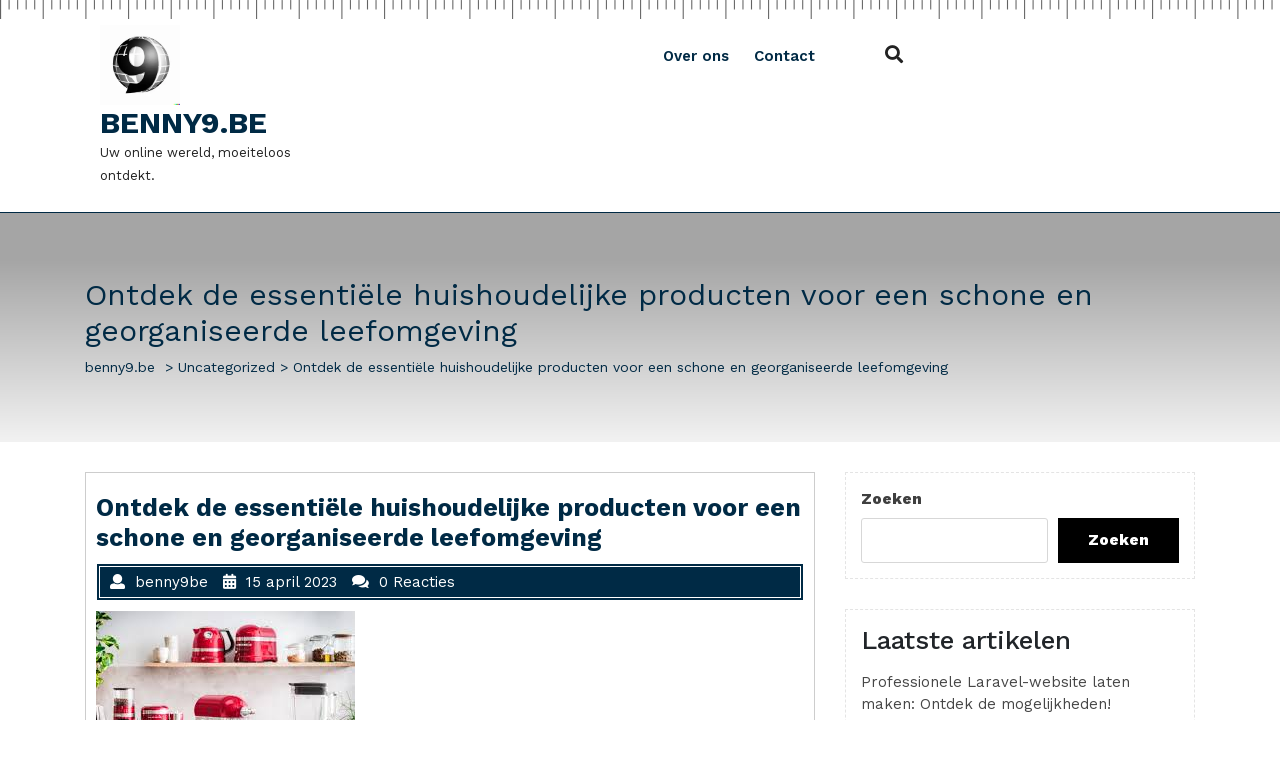

--- FILE ---
content_type: text/html; charset=UTF-8
request_url: https://benny9.be/uncategorized/huishoudelijke-producten/
body_size: 21208
content:
<!DOCTYPE html>
<html lang="nl-BE" class="no-js no-svg">
<head>
	<meta charset="UTF-8">
	<meta name="viewport" content="width=device-width, initial-scale=1">
		<style type="text/css">

h1.site-title a, p.site-title a {
			color: #002a45;
		}

	</style>
		
	<meta name='robots' content='index, follow, max-image-preview:large, max-snippet:-1, max-video-preview:-1' />

	<!-- This site is optimized with the Yoast SEO plugin v26.8 - https://yoast.com/product/yoast-seo-wordpress/ -->
	<title>Ontdek de essentiële huishoudelijke producten voor een schone en georganiseerde leefomgeving - benny9.be</title>
	<link rel="canonical" href="https://benny9.be/uncategorized/huishoudelijke-producten/" />
	<meta property="og:locale" content="nl_BE" />
	<meta property="og:type" content="article" />
	<meta property="og:title" content="Ontdek de essentiële huishoudelijke producten voor een schone en georganiseerde leefomgeving - benny9.be" />
	<meta property="og:description" content="Huishoudelijke producten zijn een essentieel onderdeel van ons dagelijks leven. Ze helpen ons bij het schoonmaken, organiseren en onderhouden van ons huis en zorgen ervoor dat we comfortabel kunnen leven. In dit artikel zullen we de verschillende soorten huishoudelijke producten bespreken en hoe ze ons kunnen helpen bij het creëren van een schone en georganiseerde [&hellip;]" />
	<meta property="og:url" content="https://benny9.be/uncategorized/huishoudelijke-producten/" />
	<meta property="og:site_name" content="benny9.be" />
	<meta property="article:published_time" content="2023-04-15T08:30:15+00:00" />
	<meta name="author" content="benny9be" />
	<meta name="twitter:card" content="summary_large_image" />
	<meta name="twitter:label1" content="Geschreven door" />
	<meta name="twitter:data1" content="benny9be" />
	<meta name="twitter:label2" content="Geschatte leestijd" />
	<meta name="twitter:data2" content="10 minuten" />
	<script type="application/ld+json" class="yoast-schema-graph">{"@context":"https://schema.org","@graph":[{"@type":"Article","@id":"https://benny9.be/uncategorized/huishoudelijke-producten/#article","isPartOf":{"@id":"https://benny9.be/uncategorized/huishoudelijke-producten/"},"author":{"name":"benny9be","@id":"https://benny9.be/#/schema/person/d5a8820b31c629556181c487a2b80d27"},"headline":"Ontdek de essentiële huishoudelijke producten voor een schone en georganiseerde leefomgeving","datePublished":"2023-04-15T08:30:15+00:00","mainEntityOfPage":{"@id":"https://benny9.be/uncategorized/huishoudelijke-producten/"},"wordCount":2009,"commentCount":0,"publisher":{"@id":"https://benny9.be/#organization"},"image":{"@id":"https://benny9.be/uncategorized/huishoudelijke-producten/#primaryimage"},"thumbnailUrl":"https://i0.wp.com/benny9.be/wp-content/uploads/2023/06/huishoudelijke-producten-54.jpg?fit=259%2C195&ssl=1","keywords":["ammoniak","azijn","badkamerreinigers","bleekmiddel en fosfaten","concentratie aan schadelijke stoffen","draagbare handstofzuigers","glasreinigers","huishoudelijke producten","kapstokken","keukenreinigers","kledinghangers","ladeverdelers","natuurlijke ingrediënten","opbergdozen","oppervlakken","robotstofzuigers","schadelijke stoffen","schoonmaakmiddelen","stofzuiger","strijkijzers","traditionele stofzuigers met snoer","vloerreinigers","wasmachines en drogers"],"articleSection":["Uncategorized"],"inLanguage":"nl-BE","potentialAction":[{"@type":"CommentAction","name":"Comment","target":["https://benny9.be/uncategorized/huishoudelijke-producten/#respond"]}]},{"@type":"WebPage","@id":"https://benny9.be/uncategorized/huishoudelijke-producten/","url":"https://benny9.be/uncategorized/huishoudelijke-producten/","name":"Ontdek de essentiële huishoudelijke producten voor een schone en georganiseerde leefomgeving - benny9.be","isPartOf":{"@id":"https://benny9.be/#website"},"primaryImageOfPage":{"@id":"https://benny9.be/uncategorized/huishoudelijke-producten/#primaryimage"},"image":{"@id":"https://benny9.be/uncategorized/huishoudelijke-producten/#primaryimage"},"thumbnailUrl":"https://i0.wp.com/benny9.be/wp-content/uploads/2023/06/huishoudelijke-producten-54.jpg?fit=259%2C195&ssl=1","datePublished":"2023-04-15T08:30:15+00:00","breadcrumb":{"@id":"https://benny9.be/uncategorized/huishoudelijke-producten/#breadcrumb"},"inLanguage":"nl-BE","potentialAction":[{"@type":"ReadAction","target":["https://benny9.be/uncategorized/huishoudelijke-producten/"]}]},{"@type":"ImageObject","inLanguage":"nl-BE","@id":"https://benny9.be/uncategorized/huishoudelijke-producten/#primaryimage","url":"https://i0.wp.com/benny9.be/wp-content/uploads/2023/06/huishoudelijke-producten-54.jpg?fit=259%2C195&ssl=1","contentUrl":"https://i0.wp.com/benny9.be/wp-content/uploads/2023/06/huishoudelijke-producten-54.jpg?fit=259%2C195&ssl=1","width":259,"height":195,"caption":"huishoudelijke producten"},{"@type":"BreadcrumbList","@id":"https://benny9.be/uncategorized/huishoudelijke-producten/#breadcrumb","itemListElement":[{"@type":"ListItem","position":1,"name":"Home","item":"https://benny9.be/"},{"@type":"ListItem","position":2,"name":"Ontdek de essentiële huishoudelijke producten voor een schone en georganiseerde leefomgeving"}]},{"@type":"WebSite","@id":"https://benny9.be/#website","url":"https://benny9.be/","name":"benny9.be","description":"Uw online wereld, moeiteloos ontdekt.","publisher":{"@id":"https://benny9.be/#organization"},"potentialAction":[{"@type":"SearchAction","target":{"@type":"EntryPoint","urlTemplate":"https://benny9.be/?s={search_term_string}"},"query-input":{"@type":"PropertyValueSpecification","valueRequired":true,"valueName":"search_term_string"}}],"inLanguage":"nl-BE"},{"@type":"Organization","@id":"https://benny9.be/#organization","name":"benny9.be","url":"https://benny9.be/","logo":{"@type":"ImageObject","inLanguage":"nl-BE","@id":"https://benny9.be/#/schema/logo/image/","url":"https://i0.wp.com/benny9.be/wp-content/uploads/2024/07/sitelogo-2.webp?fit=250%2C250&ssl=1","contentUrl":"https://i0.wp.com/benny9.be/wp-content/uploads/2024/07/sitelogo-2.webp?fit=250%2C250&ssl=1","width":250,"height":250,"caption":"benny9.be"},"image":{"@id":"https://benny9.be/#/schema/logo/image/"}},{"@type":"Person","@id":"https://benny9.be/#/schema/person/d5a8820b31c629556181c487a2b80d27","name":"benny9be","image":{"@type":"ImageObject","inLanguage":"nl-BE","@id":"https://benny9.be/#/schema/person/image/","url":"https://secure.gravatar.com/avatar/1aff09825781fe15948e92bd65d0b40705e6e666acf31dddd361177fbcfbfda9?s=96&d=mm&r=g","contentUrl":"https://secure.gravatar.com/avatar/1aff09825781fe15948e92bd65d0b40705e6e666acf31dddd361177fbcfbfda9?s=96&d=mm&r=g","caption":"benny9be"},"sameAs":["https://benny9.be"],"url":"https://benny9.be/author/benny9be/"}]}</script>
	<!-- / Yoast SEO plugin. -->


<link rel='dns-prefetch' href='//stats.wp.com' />
<link rel='dns-prefetch' href='//fonts.googleapis.com' />
<link rel='preconnect' href='//i0.wp.com' />
<link rel='preconnect' href='//c0.wp.com' />
<link rel="alternate" type="application/rss+xml" title="benny9.be &raquo; feed" href="https://benny9.be/feed/" />
<link rel="alternate" type="application/rss+xml" title="benny9.be &raquo; reactiesfeed" href="https://benny9.be/comments/feed/" />
<link rel="alternate" type="application/rss+xml" title="benny9.be &raquo; Ontdek de essentiële huishoudelijke producten voor een schone en georganiseerde leefomgeving reactiesfeed" href="https://benny9.be/uncategorized/huishoudelijke-producten/feed/" />
<link rel="alternate" title="oEmbed (JSON)" type="application/json+oembed" href="https://benny9.be/wp-json/oembed/1.0/embed?url=https%3A%2F%2Fbenny9.be%2Funcategorized%2Fhuishoudelijke-producten%2F" />
<link rel="alternate" title="oEmbed (XML)" type="text/xml+oembed" href="https://benny9.be/wp-json/oembed/1.0/embed?url=https%3A%2F%2Fbenny9.be%2Funcategorized%2Fhuishoudelijke-producten%2F&#038;format=xml" />
<style id='wp-img-auto-sizes-contain-inline-css' type='text/css'>
img:is([sizes=auto i],[sizes^="auto," i]){contain-intrinsic-size:3000px 1500px}
/*# sourceURL=wp-img-auto-sizes-contain-inline-css */
</style>
<style id='wp-emoji-styles-inline-css' type='text/css'>

	img.wp-smiley, img.emoji {
		display: inline !important;
		border: none !important;
		box-shadow: none !important;
		height: 1em !important;
		width: 1em !important;
		margin: 0 0.07em !important;
		vertical-align: -0.1em !important;
		background: none !important;
		padding: 0 !important;
	}
/*# sourceURL=wp-emoji-styles-inline-css */
</style>
<style id='wp-block-library-inline-css' type='text/css'>
:root{--wp-block-synced-color:#7a00df;--wp-block-synced-color--rgb:122,0,223;--wp-bound-block-color:var(--wp-block-synced-color);--wp-editor-canvas-background:#ddd;--wp-admin-theme-color:#007cba;--wp-admin-theme-color--rgb:0,124,186;--wp-admin-theme-color-darker-10:#006ba1;--wp-admin-theme-color-darker-10--rgb:0,107,160.5;--wp-admin-theme-color-darker-20:#005a87;--wp-admin-theme-color-darker-20--rgb:0,90,135;--wp-admin-border-width-focus:2px}@media (min-resolution:192dpi){:root{--wp-admin-border-width-focus:1.5px}}.wp-element-button{cursor:pointer}:root .has-very-light-gray-background-color{background-color:#eee}:root .has-very-dark-gray-background-color{background-color:#313131}:root .has-very-light-gray-color{color:#eee}:root .has-very-dark-gray-color{color:#313131}:root .has-vivid-green-cyan-to-vivid-cyan-blue-gradient-background{background:linear-gradient(135deg,#00d084,#0693e3)}:root .has-purple-crush-gradient-background{background:linear-gradient(135deg,#34e2e4,#4721fb 50%,#ab1dfe)}:root .has-hazy-dawn-gradient-background{background:linear-gradient(135deg,#faaca8,#dad0ec)}:root .has-subdued-olive-gradient-background{background:linear-gradient(135deg,#fafae1,#67a671)}:root .has-atomic-cream-gradient-background{background:linear-gradient(135deg,#fdd79a,#004a59)}:root .has-nightshade-gradient-background{background:linear-gradient(135deg,#330968,#31cdcf)}:root .has-midnight-gradient-background{background:linear-gradient(135deg,#020381,#2874fc)}:root{--wp--preset--font-size--normal:16px;--wp--preset--font-size--huge:42px}.has-regular-font-size{font-size:1em}.has-larger-font-size{font-size:2.625em}.has-normal-font-size{font-size:var(--wp--preset--font-size--normal)}.has-huge-font-size{font-size:var(--wp--preset--font-size--huge)}.has-text-align-center{text-align:center}.has-text-align-left{text-align:left}.has-text-align-right{text-align:right}.has-fit-text{white-space:nowrap!important}#end-resizable-editor-section{display:none}.aligncenter{clear:both}.items-justified-left{justify-content:flex-start}.items-justified-center{justify-content:center}.items-justified-right{justify-content:flex-end}.items-justified-space-between{justify-content:space-between}.screen-reader-text{border:0;clip-path:inset(50%);height:1px;margin:-1px;overflow:hidden;padding:0;position:absolute;width:1px;word-wrap:normal!important}.screen-reader-text:focus{background-color:#ddd;clip-path:none;color:#444;display:block;font-size:1em;height:auto;left:5px;line-height:normal;padding:15px 23px 14px;text-decoration:none;top:5px;width:auto;z-index:100000}html :where(.has-border-color){border-style:solid}html :where([style*=border-top-color]){border-top-style:solid}html :where([style*=border-right-color]){border-right-style:solid}html :where([style*=border-bottom-color]){border-bottom-style:solid}html :where([style*=border-left-color]){border-left-style:solid}html :where([style*=border-width]){border-style:solid}html :where([style*=border-top-width]){border-top-style:solid}html :where([style*=border-right-width]){border-right-style:solid}html :where([style*=border-bottom-width]){border-bottom-style:solid}html :where([style*=border-left-width]){border-left-style:solid}html :where(img[class*=wp-image-]){height:auto;max-width:100%}:where(figure){margin:0 0 1em}html :where(.is-position-sticky){--wp-admin--admin-bar--position-offset:var(--wp-admin--admin-bar--height,0px)}@media screen and (max-width:600px){html :where(.is-position-sticky){--wp-admin--admin-bar--position-offset:0px}}

/*# sourceURL=wp-block-library-inline-css */
</style><style id='wp-block-archives-inline-css' type='text/css'>
.wp-block-archives{box-sizing:border-box}.wp-block-archives-dropdown label{display:block}
/*# sourceURL=https://c0.wp.com/c/6.9/wp-includes/blocks/archives/style.min.css */
</style>
<style id='wp-block-categories-inline-css' type='text/css'>
.wp-block-categories{box-sizing:border-box}.wp-block-categories.alignleft{margin-right:2em}.wp-block-categories.alignright{margin-left:2em}.wp-block-categories.wp-block-categories-dropdown.aligncenter{text-align:center}.wp-block-categories .wp-block-categories__label{display:block;width:100%}
/*# sourceURL=https://c0.wp.com/c/6.9/wp-includes/blocks/categories/style.min.css */
</style>
<style id='wp-block-heading-inline-css' type='text/css'>
h1:where(.wp-block-heading).has-background,h2:where(.wp-block-heading).has-background,h3:where(.wp-block-heading).has-background,h4:where(.wp-block-heading).has-background,h5:where(.wp-block-heading).has-background,h6:where(.wp-block-heading).has-background{padding:1.25em 2.375em}h1.has-text-align-left[style*=writing-mode]:where([style*=vertical-lr]),h1.has-text-align-right[style*=writing-mode]:where([style*=vertical-rl]),h2.has-text-align-left[style*=writing-mode]:where([style*=vertical-lr]),h2.has-text-align-right[style*=writing-mode]:where([style*=vertical-rl]),h3.has-text-align-left[style*=writing-mode]:where([style*=vertical-lr]),h3.has-text-align-right[style*=writing-mode]:where([style*=vertical-rl]),h4.has-text-align-left[style*=writing-mode]:where([style*=vertical-lr]),h4.has-text-align-right[style*=writing-mode]:where([style*=vertical-rl]),h5.has-text-align-left[style*=writing-mode]:where([style*=vertical-lr]),h5.has-text-align-right[style*=writing-mode]:where([style*=vertical-rl]),h6.has-text-align-left[style*=writing-mode]:where([style*=vertical-lr]),h6.has-text-align-right[style*=writing-mode]:where([style*=vertical-rl]){rotate:180deg}
/*# sourceURL=https://c0.wp.com/c/6.9/wp-includes/blocks/heading/style.min.css */
</style>
<style id='wp-block-latest-comments-inline-css' type='text/css'>
ol.wp-block-latest-comments{box-sizing:border-box;margin-left:0}:where(.wp-block-latest-comments:not([style*=line-height] .wp-block-latest-comments__comment)){line-height:1.1}:where(.wp-block-latest-comments:not([style*=line-height] .wp-block-latest-comments__comment-excerpt p)){line-height:1.8}.has-dates :where(.wp-block-latest-comments:not([style*=line-height])),.has-excerpts :where(.wp-block-latest-comments:not([style*=line-height])){line-height:1.5}.wp-block-latest-comments .wp-block-latest-comments{padding-left:0}.wp-block-latest-comments__comment{list-style:none;margin-bottom:1em}.has-avatars .wp-block-latest-comments__comment{list-style:none;min-height:2.25em}.has-avatars .wp-block-latest-comments__comment .wp-block-latest-comments__comment-excerpt,.has-avatars .wp-block-latest-comments__comment .wp-block-latest-comments__comment-meta{margin-left:3.25em}.wp-block-latest-comments__comment-excerpt p{font-size:.875em;margin:.36em 0 1.4em}.wp-block-latest-comments__comment-date{display:block;font-size:.75em}.wp-block-latest-comments .avatar,.wp-block-latest-comments__comment-avatar{border-radius:1.5em;display:block;float:left;height:2.5em;margin-right:.75em;width:2.5em}.wp-block-latest-comments[class*=-font-size] a,.wp-block-latest-comments[style*=font-size] a{font-size:inherit}
/*# sourceURL=https://c0.wp.com/c/6.9/wp-includes/blocks/latest-comments/style.min.css */
</style>
<style id='wp-block-latest-posts-inline-css' type='text/css'>
.wp-block-latest-posts{box-sizing:border-box}.wp-block-latest-posts.alignleft{margin-right:2em}.wp-block-latest-posts.alignright{margin-left:2em}.wp-block-latest-posts.wp-block-latest-posts__list{list-style:none}.wp-block-latest-posts.wp-block-latest-posts__list li{clear:both;overflow-wrap:break-word}.wp-block-latest-posts.is-grid{display:flex;flex-wrap:wrap}.wp-block-latest-posts.is-grid li{margin:0 1.25em 1.25em 0;width:100%}@media (min-width:600px){.wp-block-latest-posts.columns-2 li{width:calc(50% - .625em)}.wp-block-latest-posts.columns-2 li:nth-child(2n){margin-right:0}.wp-block-latest-posts.columns-3 li{width:calc(33.33333% - .83333em)}.wp-block-latest-posts.columns-3 li:nth-child(3n){margin-right:0}.wp-block-latest-posts.columns-4 li{width:calc(25% - .9375em)}.wp-block-latest-posts.columns-4 li:nth-child(4n){margin-right:0}.wp-block-latest-posts.columns-5 li{width:calc(20% - 1em)}.wp-block-latest-posts.columns-5 li:nth-child(5n){margin-right:0}.wp-block-latest-posts.columns-6 li{width:calc(16.66667% - 1.04167em)}.wp-block-latest-posts.columns-6 li:nth-child(6n){margin-right:0}}:root :where(.wp-block-latest-posts.is-grid){padding:0}:root :where(.wp-block-latest-posts.wp-block-latest-posts__list){padding-left:0}.wp-block-latest-posts__post-author,.wp-block-latest-posts__post-date{display:block;font-size:.8125em}.wp-block-latest-posts__post-excerpt,.wp-block-latest-posts__post-full-content{margin-bottom:1em;margin-top:.5em}.wp-block-latest-posts__featured-image a{display:inline-block}.wp-block-latest-posts__featured-image img{height:auto;max-width:100%;width:auto}.wp-block-latest-posts__featured-image.alignleft{float:left;margin-right:1em}.wp-block-latest-posts__featured-image.alignright{float:right;margin-left:1em}.wp-block-latest-posts__featured-image.aligncenter{margin-bottom:1em;text-align:center}
/*# sourceURL=https://c0.wp.com/c/6.9/wp-includes/blocks/latest-posts/style.min.css */
</style>
<style id='wp-block-search-inline-css' type='text/css'>
.wp-block-search__button{margin-left:10px;word-break:normal}.wp-block-search__button.has-icon{line-height:0}.wp-block-search__button svg{height:1.25em;min-height:24px;min-width:24px;width:1.25em;fill:currentColor;vertical-align:text-bottom}:where(.wp-block-search__button){border:1px solid #ccc;padding:6px 10px}.wp-block-search__inside-wrapper{display:flex;flex:auto;flex-wrap:nowrap;max-width:100%}.wp-block-search__label{width:100%}.wp-block-search.wp-block-search__button-only .wp-block-search__button{box-sizing:border-box;display:flex;flex-shrink:0;justify-content:center;margin-left:0;max-width:100%}.wp-block-search.wp-block-search__button-only .wp-block-search__inside-wrapper{min-width:0!important;transition-property:width}.wp-block-search.wp-block-search__button-only .wp-block-search__input{flex-basis:100%;transition-duration:.3s}.wp-block-search.wp-block-search__button-only.wp-block-search__searchfield-hidden,.wp-block-search.wp-block-search__button-only.wp-block-search__searchfield-hidden .wp-block-search__inside-wrapper{overflow:hidden}.wp-block-search.wp-block-search__button-only.wp-block-search__searchfield-hidden .wp-block-search__input{border-left-width:0!important;border-right-width:0!important;flex-basis:0;flex-grow:0;margin:0;min-width:0!important;padding-left:0!important;padding-right:0!important;width:0!important}:where(.wp-block-search__input){appearance:none;border:1px solid #949494;flex-grow:1;font-family:inherit;font-size:inherit;font-style:inherit;font-weight:inherit;letter-spacing:inherit;line-height:inherit;margin-left:0;margin-right:0;min-width:3rem;padding:8px;text-decoration:unset!important;text-transform:inherit}:where(.wp-block-search__button-inside .wp-block-search__inside-wrapper){background-color:#fff;border:1px solid #949494;box-sizing:border-box;padding:4px}:where(.wp-block-search__button-inside .wp-block-search__inside-wrapper) .wp-block-search__input{border:none;border-radius:0;padding:0 4px}:where(.wp-block-search__button-inside .wp-block-search__inside-wrapper) .wp-block-search__input:focus{outline:none}:where(.wp-block-search__button-inside .wp-block-search__inside-wrapper) :where(.wp-block-search__button){padding:4px 8px}.wp-block-search.aligncenter .wp-block-search__inside-wrapper{margin:auto}.wp-block[data-align=right] .wp-block-search.wp-block-search__button-only .wp-block-search__inside-wrapper{float:right}
/*# sourceURL=https://c0.wp.com/c/6.9/wp-includes/blocks/search/style.min.css */
</style>
<style id='wp-block-group-inline-css' type='text/css'>
.wp-block-group{box-sizing:border-box}:where(.wp-block-group.wp-block-group-is-layout-constrained){position:relative}
/*# sourceURL=https://c0.wp.com/c/6.9/wp-includes/blocks/group/style.min.css */
</style>
<style id='global-styles-inline-css' type='text/css'>
:root{--wp--preset--aspect-ratio--square: 1;--wp--preset--aspect-ratio--4-3: 4/3;--wp--preset--aspect-ratio--3-4: 3/4;--wp--preset--aspect-ratio--3-2: 3/2;--wp--preset--aspect-ratio--2-3: 2/3;--wp--preset--aspect-ratio--16-9: 16/9;--wp--preset--aspect-ratio--9-16: 9/16;--wp--preset--color--black: #000000;--wp--preset--color--cyan-bluish-gray: #abb8c3;--wp--preset--color--white: #ffffff;--wp--preset--color--pale-pink: #f78da7;--wp--preset--color--vivid-red: #cf2e2e;--wp--preset--color--luminous-vivid-orange: #ff6900;--wp--preset--color--luminous-vivid-amber: #fcb900;--wp--preset--color--light-green-cyan: #7bdcb5;--wp--preset--color--vivid-green-cyan: #00d084;--wp--preset--color--pale-cyan-blue: #8ed1fc;--wp--preset--color--vivid-cyan-blue: #0693e3;--wp--preset--color--vivid-purple: #9b51e0;--wp--preset--gradient--vivid-cyan-blue-to-vivid-purple: linear-gradient(135deg,rgb(6,147,227) 0%,rgb(155,81,224) 100%);--wp--preset--gradient--light-green-cyan-to-vivid-green-cyan: linear-gradient(135deg,rgb(122,220,180) 0%,rgb(0,208,130) 100%);--wp--preset--gradient--luminous-vivid-amber-to-luminous-vivid-orange: linear-gradient(135deg,rgb(252,185,0) 0%,rgb(255,105,0) 100%);--wp--preset--gradient--luminous-vivid-orange-to-vivid-red: linear-gradient(135deg,rgb(255,105,0) 0%,rgb(207,46,46) 100%);--wp--preset--gradient--very-light-gray-to-cyan-bluish-gray: linear-gradient(135deg,rgb(238,238,238) 0%,rgb(169,184,195) 100%);--wp--preset--gradient--cool-to-warm-spectrum: linear-gradient(135deg,rgb(74,234,220) 0%,rgb(151,120,209) 20%,rgb(207,42,186) 40%,rgb(238,44,130) 60%,rgb(251,105,98) 80%,rgb(254,248,76) 100%);--wp--preset--gradient--blush-light-purple: linear-gradient(135deg,rgb(255,206,236) 0%,rgb(152,150,240) 100%);--wp--preset--gradient--blush-bordeaux: linear-gradient(135deg,rgb(254,205,165) 0%,rgb(254,45,45) 50%,rgb(107,0,62) 100%);--wp--preset--gradient--luminous-dusk: linear-gradient(135deg,rgb(255,203,112) 0%,rgb(199,81,192) 50%,rgb(65,88,208) 100%);--wp--preset--gradient--pale-ocean: linear-gradient(135deg,rgb(255,245,203) 0%,rgb(182,227,212) 50%,rgb(51,167,181) 100%);--wp--preset--gradient--electric-grass: linear-gradient(135deg,rgb(202,248,128) 0%,rgb(113,206,126) 100%);--wp--preset--gradient--midnight: linear-gradient(135deg,rgb(2,3,129) 0%,rgb(40,116,252) 100%);--wp--preset--font-size--small: 13px;--wp--preset--font-size--medium: 20px;--wp--preset--font-size--large: 36px;--wp--preset--font-size--x-large: 42px;--wp--preset--spacing--20: 0.44rem;--wp--preset--spacing--30: 0.67rem;--wp--preset--spacing--40: 1rem;--wp--preset--spacing--50: 1.5rem;--wp--preset--spacing--60: 2.25rem;--wp--preset--spacing--70: 3.38rem;--wp--preset--spacing--80: 5.06rem;--wp--preset--shadow--natural: 6px 6px 9px rgba(0, 0, 0, 0.2);--wp--preset--shadow--deep: 12px 12px 50px rgba(0, 0, 0, 0.4);--wp--preset--shadow--sharp: 6px 6px 0px rgba(0, 0, 0, 0.2);--wp--preset--shadow--outlined: 6px 6px 0px -3px rgb(255, 255, 255), 6px 6px rgb(0, 0, 0);--wp--preset--shadow--crisp: 6px 6px 0px rgb(0, 0, 0);}:where(.is-layout-flex){gap: 0.5em;}:where(.is-layout-grid){gap: 0.5em;}body .is-layout-flex{display: flex;}.is-layout-flex{flex-wrap: wrap;align-items: center;}.is-layout-flex > :is(*, div){margin: 0;}body .is-layout-grid{display: grid;}.is-layout-grid > :is(*, div){margin: 0;}:where(.wp-block-columns.is-layout-flex){gap: 2em;}:where(.wp-block-columns.is-layout-grid){gap: 2em;}:where(.wp-block-post-template.is-layout-flex){gap: 1.25em;}:where(.wp-block-post-template.is-layout-grid){gap: 1.25em;}.has-black-color{color: var(--wp--preset--color--black) !important;}.has-cyan-bluish-gray-color{color: var(--wp--preset--color--cyan-bluish-gray) !important;}.has-white-color{color: var(--wp--preset--color--white) !important;}.has-pale-pink-color{color: var(--wp--preset--color--pale-pink) !important;}.has-vivid-red-color{color: var(--wp--preset--color--vivid-red) !important;}.has-luminous-vivid-orange-color{color: var(--wp--preset--color--luminous-vivid-orange) !important;}.has-luminous-vivid-amber-color{color: var(--wp--preset--color--luminous-vivid-amber) !important;}.has-light-green-cyan-color{color: var(--wp--preset--color--light-green-cyan) !important;}.has-vivid-green-cyan-color{color: var(--wp--preset--color--vivid-green-cyan) !important;}.has-pale-cyan-blue-color{color: var(--wp--preset--color--pale-cyan-blue) !important;}.has-vivid-cyan-blue-color{color: var(--wp--preset--color--vivid-cyan-blue) !important;}.has-vivid-purple-color{color: var(--wp--preset--color--vivid-purple) !important;}.has-black-background-color{background-color: var(--wp--preset--color--black) !important;}.has-cyan-bluish-gray-background-color{background-color: var(--wp--preset--color--cyan-bluish-gray) !important;}.has-white-background-color{background-color: var(--wp--preset--color--white) !important;}.has-pale-pink-background-color{background-color: var(--wp--preset--color--pale-pink) !important;}.has-vivid-red-background-color{background-color: var(--wp--preset--color--vivid-red) !important;}.has-luminous-vivid-orange-background-color{background-color: var(--wp--preset--color--luminous-vivid-orange) !important;}.has-luminous-vivid-amber-background-color{background-color: var(--wp--preset--color--luminous-vivid-amber) !important;}.has-light-green-cyan-background-color{background-color: var(--wp--preset--color--light-green-cyan) !important;}.has-vivid-green-cyan-background-color{background-color: var(--wp--preset--color--vivid-green-cyan) !important;}.has-pale-cyan-blue-background-color{background-color: var(--wp--preset--color--pale-cyan-blue) !important;}.has-vivid-cyan-blue-background-color{background-color: var(--wp--preset--color--vivid-cyan-blue) !important;}.has-vivid-purple-background-color{background-color: var(--wp--preset--color--vivid-purple) !important;}.has-black-border-color{border-color: var(--wp--preset--color--black) !important;}.has-cyan-bluish-gray-border-color{border-color: var(--wp--preset--color--cyan-bluish-gray) !important;}.has-white-border-color{border-color: var(--wp--preset--color--white) !important;}.has-pale-pink-border-color{border-color: var(--wp--preset--color--pale-pink) !important;}.has-vivid-red-border-color{border-color: var(--wp--preset--color--vivid-red) !important;}.has-luminous-vivid-orange-border-color{border-color: var(--wp--preset--color--luminous-vivid-orange) !important;}.has-luminous-vivid-amber-border-color{border-color: var(--wp--preset--color--luminous-vivid-amber) !important;}.has-light-green-cyan-border-color{border-color: var(--wp--preset--color--light-green-cyan) !important;}.has-vivid-green-cyan-border-color{border-color: var(--wp--preset--color--vivid-green-cyan) !important;}.has-pale-cyan-blue-border-color{border-color: var(--wp--preset--color--pale-cyan-blue) !important;}.has-vivid-cyan-blue-border-color{border-color: var(--wp--preset--color--vivid-cyan-blue) !important;}.has-vivid-purple-border-color{border-color: var(--wp--preset--color--vivid-purple) !important;}.has-vivid-cyan-blue-to-vivid-purple-gradient-background{background: var(--wp--preset--gradient--vivid-cyan-blue-to-vivid-purple) !important;}.has-light-green-cyan-to-vivid-green-cyan-gradient-background{background: var(--wp--preset--gradient--light-green-cyan-to-vivid-green-cyan) !important;}.has-luminous-vivid-amber-to-luminous-vivid-orange-gradient-background{background: var(--wp--preset--gradient--luminous-vivid-amber-to-luminous-vivid-orange) !important;}.has-luminous-vivid-orange-to-vivid-red-gradient-background{background: var(--wp--preset--gradient--luminous-vivid-orange-to-vivid-red) !important;}.has-very-light-gray-to-cyan-bluish-gray-gradient-background{background: var(--wp--preset--gradient--very-light-gray-to-cyan-bluish-gray) !important;}.has-cool-to-warm-spectrum-gradient-background{background: var(--wp--preset--gradient--cool-to-warm-spectrum) !important;}.has-blush-light-purple-gradient-background{background: var(--wp--preset--gradient--blush-light-purple) !important;}.has-blush-bordeaux-gradient-background{background: var(--wp--preset--gradient--blush-bordeaux) !important;}.has-luminous-dusk-gradient-background{background: var(--wp--preset--gradient--luminous-dusk) !important;}.has-pale-ocean-gradient-background{background: var(--wp--preset--gradient--pale-ocean) !important;}.has-electric-grass-gradient-background{background: var(--wp--preset--gradient--electric-grass) !important;}.has-midnight-gradient-background{background: var(--wp--preset--gradient--midnight) !important;}.has-small-font-size{font-size: var(--wp--preset--font-size--small) !important;}.has-medium-font-size{font-size: var(--wp--preset--font-size--medium) !important;}.has-large-font-size{font-size: var(--wp--preset--font-size--large) !important;}.has-x-large-font-size{font-size: var(--wp--preset--font-size--x-large) !important;}
/*# sourceURL=global-styles-inline-css */
</style>

<style id='classic-theme-styles-inline-css' type='text/css'>
/*! This file is auto-generated */
.wp-block-button__link{color:#fff;background-color:#32373c;border-radius:9999px;box-shadow:none;text-decoration:none;padding:calc(.667em + 2px) calc(1.333em + 2px);font-size:1.125em}.wp-block-file__button{background:#32373c;color:#fff;text-decoration:none}
/*# sourceURL=/wp-includes/css/classic-themes.min.css */
</style>
<link rel='stylesheet' id='cptch_stylesheet-css' href='https://benny9.be/wp-content/plugins/captcha-bws/css/front_end_style.css?ver=5.2.7' type='text/css' media='all' />
<link rel='stylesheet' id='dashicons-css' href='https://c0.wp.com/c/6.9/wp-includes/css/dashicons.min.css' type='text/css' media='all' />
<link rel='stylesheet' id='cptch_desktop_style-css' href='https://benny9.be/wp-content/plugins/captcha-bws/css/desktop_style.css?ver=5.2.7' type='text/css' media='all' />
<link rel='stylesheet' id='business-accounting-fonts-css' href='//fonts.googleapis.com/css?family=Work%20Sans%3A100%2C100i%2C200%2C200i%2C300%2C300i%2C400%2C400i%2C500%2C500i%2C600%2C600i%2C700%2C700i%2C800%2C800i%2C900%2C900i' type='text/css' media='all' />
<link rel='stylesheet' id='bootstrap-css-css' href='https://benny9.be/wp-content/themes/business-accounting/assets/css/bootstrap.css?ver=6.9' type='text/css' media='all' />
<link rel='stylesheet' id='business-accounting-basic-style-css' href='https://benny9.be/wp-content/themes/business-accounting/style.css?ver=6.9' type='text/css' media='all' />
<style id='business-accounting-basic-style-inline-css' type='text/css'>

		.logo {
			padding-top: px !important;
			padding-bottom: px !important;
			padding-left: px !important;
			padding-right: px !important;
		}
		#our-features {
			padding-top: px !important;
			padding-bottom: px !important;
		}
	
/*# sourceURL=business-accounting-basic-style-inline-css */
</style>
<link rel='stylesheet' id='font-awesome-css-css' href='https://benny9.be/wp-content/themes/business-accounting/assets/css/fontawesome-all.css?ver=6.9' type='text/css' media='all' />
<script type="text/javascript" src="https://c0.wp.com/c/6.9/wp-includes/js/jquery/jquery.min.js" id="jquery-core-js"></script>
<script type="text/javascript" src="https://c0.wp.com/c/6.9/wp-includes/js/jquery/jquery-migrate.min.js" id="jquery-migrate-js"></script>
<script type="text/javascript" src="https://benny9.be/wp-content/themes/business-accounting/assets/js/bootstrap.js?ver=6.9" id="bootstrap-js-js"></script>
<link rel="https://api.w.org/" href="https://benny9.be/wp-json/" /><link rel="alternate" title="JSON" type="application/json" href="https://benny9.be/wp-json/wp/v2/posts/135" /><link rel="EditURI" type="application/rsd+xml" title="RSD" href="https://benny9.be/xmlrpc.php?rsd" />
<meta name="generator" content="WordPress 6.9" />
<link rel='shortlink' href='https://benny9.be/?p=135' />
	<style>img#wpstats{display:none}</style>
			<style type="text/css">

h1.site-title a, p.site-title a {
			color: #002a45;
		}

	</style>
		
	<link rel="icon" href="https://i0.wp.com/benny9.be/wp-content/uploads/2024/07/siteicon-2.webp?fit=32%2C32&#038;ssl=1" sizes="32x32" />
<link rel="icon" href="https://i0.wp.com/benny9.be/wp-content/uploads/2024/07/siteicon-2.webp?fit=192%2C192&#038;ssl=1" sizes="192x192" />
<link rel="apple-touch-icon" href="https://i0.wp.com/benny9.be/wp-content/uploads/2024/07/siteicon-2.webp?fit=180%2C180&#038;ssl=1" />
<meta name="msapplication-TileImage" content="https://i0.wp.com/benny9.be/wp-content/uploads/2024/07/siteicon-2.webp?fit=270%2C270&#038;ssl=1" />
</head>

<body class="wp-singular post-template-default single single-post postid-135 single-format-standard wp-custom-logo wp-embed-responsive wp-theme-business-accounting has-sidebar">


<a class="screen-reader-text skip-link" href="#skip-content">Naar de inhoud gaan</a>

<div id="header">
		<div class="bottom-header">
		<div class="container">
			<div class="row m-0">
				<div class="logo col-lg-3 col-md-5">
						            		<a href="https://benny9.be/" class="custom-logo-link" rel="home"><img width="250" height="250" src="https://i0.wp.com/benny9.be/wp-content/uploads/2024/07/sitelogo-2.webp?fit=250%2C250&amp;ssl=1" class="custom-logo" alt="sitelogo" decoding="async" fetchpriority="high" srcset="https://i0.wp.com/benny9.be/wp-content/uploads/2024/07/sitelogo-2.webp?w=250&amp;ssl=1 250w, https://i0.wp.com/benny9.be/wp-content/uploads/2024/07/sitelogo-2.webp?resize=150%2C150&amp;ssl=1 150w" sizes="(max-width: 250px) 100vw, 250px" /></a>		            	             	              					                		                  		                      		<p class="site-title"><a href="https://benny9.be/" rel="home">benny9.be</a></p>
	                  				                		            		            		                	                  	<p class="site-description">
	                    	Uw online wereld, moeiteloos ontdekt.	                  	</p>
	              		              						</div>
				<div class="menu-section col-lg-5 col-md-2 col-6">
					<div class="toggle-menu responsive-menu">
									            	<button onclick="business_accounting_open()" role="tab" class="mobile-menu"><i class="fas fa-bars"></i><span class="screen-reader-text">Menu openen</span></button>
			            			        </div>
					<div id="sidelong-menu" class="nav sidenav">
		                <nav id="primary-site-navigation" class="nav-menu" role="navigation" aria-label="Bovenmenu">
		                  	<div class="main-menu-navigation clearfix"><ul id="menu-primary-menu" class="clearfix mobile_nav"><li id="menu-item-16" class="menu-item menu-item-type-post_type menu-item-object-page menu-item-16"><a href="https://benny9.be/about/">Over ons</a></li>
<li id="menu-item-36" class="menu-item menu-item-type-post_type menu-item-object-page menu-item-36"><a href="https://benny9.be/contact/">Contact</a></li>
</ul></div>		                  	<a href="javascript:void(0)" class="closebtn responsive-menu" onclick="business_accounting_close()"><i class="fas fa-times"></i><span class="screen-reader-text">Menu sluiten</span></a>
		                </nav>
		            </div>
				</div>
				<div class="col-lg-1 col-md-1 col-6">
					<div class="search-box">
						<button  onclick="business_accounting_search_open()" class="search-toggle"><i class="fas fa-search"></i></button>
					</div>
				</div>
				<div class="search-outer">
					<div class="search-inner">
			        	

<form method="get" class="search-form" action="https://benny9.be/">
	<label>
		<span class="screen-reader-text">Zoeken naar:</span>
		<input type="search" class="search-field" placeholder="Zoeken" value="" name="s">
	</label>
	<button type="submit" class="search-submit">Zoeken</button>
</form>		        	</div>
		        	<button onclick="business_accounting_search_close()" class="search-close"><i class="fas fa-times"></i></button>
		        </div>
				<div class="col-lg-3 col-md-4">
									</div>
			</div>
		</div>
	</div>
</div>

	<div id="inner-pages-header">
	    <div class="header-content">
		    <div class="container"> 
		      	<h1>Ontdek de essentiële huishoudelijke producten voor een schone en georganiseerde leefomgeving</h1>
		      	<div class="theme-breadcrumb mt-2">
					<a href="https://benny9.be">benny9.be</a> &nbsp;>&nbsp;<a href="https://benny9.be/category/uncategorized/" rel="category tag">Uncategorized</a>&nbsp;>&nbsp;<span> Ontdek de essentiële huishoudelijke producten voor een schone en georganiseerde leefomgeving</span>				</div>
		    </div>
		</div>
	</div>

<div class="container">
	<div class="content-area">
		<main id="skip-content" class="site-main" role="main">
							<div class="row">
					<div class="content_area col-lg-8 col-md-8">
						<section id="post_section">
							
<article id="post-135" class="inner-service post-135 post type-post status-publish format-standard has-post-thumbnail hentry category-uncategorized tag-ammoniak tag-azijn tag-badkamerreinigers tag-bleekmiddel-en-fosfaten tag-concentratie-aan-schadelijke-stoffen tag-draagbare-handstofzuigers tag-glasreinigers tag-huishoudelijke-producten tag-kapstokken tag-keukenreinigers tag-kledinghangers tag-ladeverdelers tag-natuurlijke-ingredienten tag-opbergdozen tag-oppervlakken tag-robotstofzuigers tag-schadelijke-stoffen tag-schoonmaakmiddelen tag-stofzuiger tag-strijkijzers tag-traditionele-stofzuigers-met-snoer tag-vloerreinigers tag-wasmachines-en-drogers">
  <div class="single-post">
    <div class="article_content">
      <div class="article-text">
        <h3 class="single-post">Ontdek de essentiële huishoudelijke producten voor een schone en georganiseerde leefomgeving</h3>
        <div class="metabox1"> 
          <span class="entry-author"><i class="fas fa-user"></i>benny9be</span>
          <span class="entry-date"><i class="fas fa-calendar-alt"></i>15 april 2023</span>
          <span class="entry-comments"><i class="fas fa-comments"></i>0 Reacties</span>
        </div>
                  <img width="259" height="195" src="https://benny9.be/wp-content/uploads/2023/06/huishoudelijke-producten-54.jpg" class="attachment-post-thumbnail size-post-thumbnail wp-post-image" alt="huishoudelijke producten" decoding="async" />  
                <p><p>
Huishoudelijke producten zijn een essentieel onderdeel van ons dagelijks leven. Ze helpen ons bij het schoonmaken, organiseren en onderhouden van ons huis en zorgen ervoor dat we comfortabel kunnen leven. In dit artikel zullen we de verschillende soorten huishoudelijke producten bespreken en hoe ze ons kunnen helpen bij het creëren van een schone en georganiseerde leefomgeving.
</p>
</p>
<p>
Een van de meest gebruikte huishoudelijke producten is schoonmaakmiddelen. Er zijn veel verschillende soorten schoonmaakmiddelen beschikbaar voor verschillende oppervlakken, zoals glasreinigers, vloerreinigers, badkamerreinigers en keukenreinigers. Het is belangrijk om het juiste type schoonmaakmiddel te gebruiken voor de specifieke oppervlakte die u wilt reinigen om ervoor te zorgen dat het effectief werkt en geen schade veroorzaakt.
</p>
</p>
<p>
Naast schoonmaakmiddelen zijn er ook veel andere huishoudelijke producten die ons helpen bij het organiseren van onze spullen. Denk hierbij aan opbergdozen, kledinghangers, kapstokken en ladeverdelers. Deze producten maken het gemakkelijker om onze spullen georganiseerd te houden en snel terug te vinden wanneer we ze nodig hebben.
</p>
</p>
<p>
Een ander belangrijk huishoudelijk product is de stofzuiger. Stofzuigers zijn er in verschillende soorten en maten, waaronder draagbare handstofzuigers, robotstofzuigers en traditionele stofzuigers met snoer. Het is belangrijk om een stofzuiger te kiezen die past bij uw specifieke behoeften en het type vloer dat u heeft.
</p>
</p>
<p>
Tot slot zijn er ook huishoudelijke producten die ons helpen bij het onderhouden van onze kleding, zoals strijkijzers, wasmachines en drogers. Deze producten maken het gemakkelijker om onze kleding schoon en netjes te houden, wat ons helpt er goed uit te zien en ons zelfvertrouwen te vergroten.
</p>
</p>
<p>
Kortom, huishoudelijke producten zijn essentieel voor ons dagelijks leven en helpen ons bij het creëren van een schone en georganiseerde leefomgeving. Het is belangrijk om de juiste huishoudelijke producten te kiezen voor uw specifieke behoeften en ervoor te zorgen dat u ze op de juiste manier gebruikt om ervoor te zorgen dat ze effectief werken en veilig zijn.
</p>
<p>&nbsp;</p>
<h2> 7 tips voor veilig gebruik van huishoudelijke producten </h2>
<ol>
<li><a href='#koop-producten-met-een-lage-concentratie-aan-schadelijke-stoffen'> Koop producten met een lage concentratie aan schadelijke stoffen. </a></li>
<li><a href='#vermijd-het-gebruik-van-te-veel-chemicalien-en-opteer-voor-meer-natuurlijke-alternatieven'> Vermijd het gebruik van te veel chemicaliën en opteer voor meer natuurlijke alternatieven. </a></li>
<li><a href='#lees-de-etiketten-van-huishoudelijke-producten-voordat-je-ze-koopt-om-er-zeker-van-te-zijn-dat-je-geen-schadelijke-ingredienten-gebruikt'> Lees de etiketten van huishoudelijke producten voordat je ze koopt om er zeker van te zijn dat je geen schadelijke ingrediënten gebruikt. </a></li>
<li><a href='#gebruik-veiligheidshandschoenen-bij-het-werken-met-chemische-producten-om-je-huid-te-beschermen'> Gebruik veiligheidshandschoenen bij het werken met chemische producten om je huid te beschermen. </a></li>
<li><a href='#bewaar-alle-chemicalien-buiten-bereik-van-kinderen-en-dieren-in-een-goed-afgesloten-ruimte-op-een-koele-plaats-waar-ze-niet-in-contact-kunnen-komen-met-voedsel-of-waterbronnen'> Bewaar alle chemicaliën buiten bereik van kinderen en dieren, in een goed afgesloten ruimte op een koele plaats waar ze niet in contact kunnen komen met voedsel of waterbronnen. </a></li>
<li><a href='#[base64]'> Gebruik altijd de juiste dosering en volg de instructies op het etiket als je huishoudelijke producten gebruikt, zoals bleekmiddel of ovenreinigers, omdat overmatig gebruik ernstige gezondheidsproblemen kan veroorzaken of milieuverontreiniging kan veroorzaken als het wordt afgevoerd in riolering of grondwaterbronnen . </a></li>
<li><a href='#zorg-ervoor-dat-u-alle-verpakkingselementen-goed-weggooit-na-gebruik-leeg-nooit-resterende-chemicalien-in-toiletten-riolering-of-andere-waterbronnen-om-milieuverontreiniging-te-voorkomen'> Zorg ervoor dat u alle verpakkingselementen goed weggooit na gebruik; leeg nooit resterende chemicaliën in toiletten, riolering of andere waterbronnen om milieuverontreiniging te voorkomen </a></li>
</ol>
<h3 id='koop-producten-met-een-lage-concentratie-aan-schadelijke-stoffen'>
Koop producten met een lage concentratie aan schadelijke stoffen.<br />
</h3>
<p>
Wanneer we huishoudelijke producten gebruiken, willen we er zeker van zijn dat we ons huis schoon en gezond houden. Helaas bevatten veel huishoudelijke producten schadelijke stoffen die niet alleen slecht zijn voor onze gezondheid, maar ook voor het milieu. Een belangrijke tip bij het kiezen van huishoudelijke producten is daarom om te kiezen voor producten met een lage concentratie aan schadelijke stoffen.
</p>
</p>
<p>
Veel huishoudelijke producten bevatten chemicaliën zoals ammoniak, bleekmiddel en fosfaten die schadelijk kunnen zijn voor de gezondheid en het milieu. Deze chemicaliën kunnen allergische reacties veroorzaken, de luchtwegen irriteren en zelfs giftig zijn bij inademing of inslikken. Bovendien kunnen deze chemicaliën in ons water terechtkomen en het milieu vervuilen.
</p>
</p>
<p>
Gelukkig zijn er tegenwoordig veel huishoudelijke producten op de markt die minder schadelijke ingrediënten bevatten. Kies bijvoorbeeld voor schoonmaakmiddelen op basis van natuurlijke ingrediënten zoals azijn, citroenzuur of baking soda. Deze natuurlijke alternatieven zijn niet alleen veiliger voor uw gezondheid en het milieu, maar werken vaak net zo goed als traditionele schoonmaakmiddelen.
</p>
</p>
<p>
Bij het kiezen van huishoudelijke producten is het dus belangrijk om te letten op de concentratie aan schadelijke stoffen. Door te kiezen voor producten met minder schadelijke ingrediënten kunt u niet alleen uw huis schoon houden, maar ook bijdragen aan een gezonder milieu.
</p>
<h3 id='vermijd-het-gebruik-van-te-veel-chemicalien-en-opteer-voor-meer-natuurlijke-alternatieven'>
Vermijd het gebruik van te veel chemicaliën en opteer voor meer natuurlijke alternatieven.<br />
</h3>
<p>
Het gebruik van huishoudelijke producten is essentieel om ons huis schoon en georganiseerd te houden. Echter, het gebruik van te veel chemicaliën kan schadelijk zijn voor onze gezondheid en het milieu. Daarom is het belangrijk om te kiezen voor meer natuurlijke alternatieven.
</p>
</p>
<p>
Er zijn verschillende natuurlijke alternatieven beschikbaar die even effectief zijn als traditionele schoonmaakmiddelen. Bijvoorbeeld, azijn en baking soda kunnen worden gebruikt om oppervlakken schoon te maken en geuren te verwijderen. Citroensap kan worden gebruikt om kalkaanslag te verwijderen en olijfolie kan worden gebruikt om houten oppervlakken te polijsten.
</p>
</p>
<p>
Door natuurlijke alternatieven te gebruiken, kunnen we niet alleen onze gezondheid beschermen, maar ook bijdragen aan een duurzamere wereld. Natuurlijke alternatieven zijn vaak goedkoper dan traditionele schoonmaakmiddelen en kunnen gemakkelijk thuis worden gemaakt met ingrediënten die al in de keukenkast staan.
</p>
</p>
<p>
Kortom, door het vermijden van het gebruik van te veel chemicaliën en opteren voor meer natuurlijke alternatieven, kunnen we ons huis net zo effectief schoonmaken zonder schade toe te brengen aan onze gezondheid of het milieu. Het is tijd om bewustere keuzes te maken in onze huishoudelijke producten en bijdragen aan een duurzamere toekomst.
</p>
<h3 id='lees-de-etiketten-van-huishoudelijke-producten-voordat-je-ze-koopt-om-er-zeker-van-te-zijn-dat-je-geen-schadelijke-ingredienten-gebruikt'>
Lees de etiketten van huishoudelijke producten voordat je ze koopt om er zeker van te zijn dat je geen schadelijke ingrediënten gebruikt.<br />
</h3>
<p>
Het is belangrijk om de etiketten van huishoudelijke producten te lezen voordat je ze koopt. Dit helpt je om er zeker van te zijn dat je geen schadelijke ingrediënten gebruikt die mogelijk gevaarlijk kunnen zijn voor jou, jouw gezin of huisdieren.
</p>
</p>
<p>
Sommige huishoudelijke producten bevatten agressieve chemicaliën die schadelijk kunnen zijn voor de gezondheid en het milieu. Door de etiketten te lezen, kun je ervoor zorgen dat je producten kiest die veilig en milieuvriendelijk zijn.
</p>
</p>
<p>
Bij het lezen van de etiketten moet je letten op termen als &#8220;giftig&#8221;, &#8220;irriterend&#8221; en &#8220;brandbaar&#8221;. Deze waarschuwingen geven aan dat het product potentieel gevaarlijke ingrediënten bevat. Je moet ook letten op specifieke ingrediënten zoals ammoniak, chloorbleekmiddel en fosfaten, die bekend staan om hun potentieel schadelijke effecten.
</p>
</p>
<p>
Als je op zoek bent naar milieuvriendelijke huishoudelijke producten, zoek dan naar labels zoals &#8220;biologisch afbreekbaar&#8221;, &#8220;natuurlijk&#8221; of &#8220;ecologisch&#8221;. Deze labels geven aan dat het product is gemaakt met natuurlijke ingrediënten die minder schadelijk zijn voor het milieu.
</p>
</p>
<p>
Door de etiketten van huishoudelijke producten te lezen voordat je ze koopt, kun je ervoor zorgen dat je veilige en milieuvriendelijke keuzes maakt. Het kan ook helpen om gezondheidsproblemen te voorkomen die kunnen worden veroorzaakt door blootstelling aan potentieel schadelijke ingrediënten.
</p>
<h3 id='gebruik-veiligheidshandschoenen-bij-het-werken-met-chemische-producten-om-je-huid-te-beschermen'>
Gebruik veiligheidshandschoenen bij het werken met chemische producten om je huid te beschermen.<br />
</h3>
<p>
Wanneer u aan het schoonmaken bent met chemische producten, is het belangrijk om uw huid te beschermen. Veel schoonmaakmiddelen bevatten agressieve chemicaliën die schadelijk kunnen zijn voor uw huid als u er langdurig mee in contact komt. Een eenvoudige manier om uzelf te beschermen is door veiligheidshandschoenen te gebruiken bij het werken met deze producten.
</p>
</p>
<p>
Veiligheidshandschoenen zijn verkrijgbaar in verschillende materialen, waaronder rubber, vinyl en nitril. Het is belangrijk om handschoenen te kiezen die geschikt zijn voor het specifieke type schoonmaakmiddel dat u gebruikt. Sommige chemicaliën kunnen bijvoorbeeld door sommige handschoenen heen dringen, dus zorg ervoor dat u de juiste handschoenen kiest voor uw specifieke behoeften.
</p>
</p>
<p>
Door veiligheidshandschoenen te dragen tijdens het werken met chemische producten, kunt u uw handen en huid beschermen tegen irritatie en schade. Dit kan vooral belangrijk zijn als u gevoelige huid heeft of als u gedurende lange tijd met deze producten werkt.
</p>
</p>
<p>
Kortom, veiligheidshandschoenen zijn een eenvoudige maar effectieve manier om uzelf te beschermen bij het werken met chemische huishoudelijke producten. Zorg ervoor dat u de juiste handschoenen kiest voor uw specifieke behoeften en draag ze altijd wanneer u aan het schoonmaken bent met deze producten. Op deze manier kunt u genieten van een schone en gezonde leefomgeving zonder dat uw gezondheid in gevaar komt.
</p>
<h3 id='bewaar-alle-chemicalien-buiten-bereik-van-kinderen-en-dieren-in-een-goed-afgesloten-ruimte-op-een-koele-plaats-waar-ze-niet-in-contact-kunnen-komen-met-voedsel-of-waterbronnen'>
Bewaar alle chemicaliën buiten bereik van kinderen en dieren, in een goed afgesloten ruimte op een koele plaats waar ze niet in contact kunnen komen met voedsel of waterbronnen.<br />
</h3>
<p>
Het is belangrijk om alle huishoudelijke chemicaliën buiten bereik van kinderen en dieren te bewaren. Dit geldt voor schoonmaakmiddelen, insecticiden, bleekmiddelen en andere potentieel gevaarlijke stoffen die we in ons dagelijks leven gebruiken. Het is essentieel om deze producten op een veilige en verantwoorde manier op te slaan om ongelukken te voorkomen.
</p>
</p>
<p>
Een goed afgesloten ruimte is de beste optie om huishoudelijke chemicaliën op te slaan. Dit kan een kast zijn die op slot kan of een speciale opbergbox die niet toegankelijk is voor kinderen of dieren. Zorg ervoor dat de ruimte goed geventileerd is en dat er geen voedsel of waterbronnen in de buurt zijn.
</p>
</p>
<p>
Een koele plaats is ook belangrijk bij het opslaan van huishoudelijke chemicaliën. Hitte kan namelijk de chemische samenstelling van sommige producten veranderen, waardoor ze mogelijk gevaarlijker worden. Het is daarom aan te raden om deze producten niet in direct zonlicht of in warme ruimtes zoals een garage op te slaan.
</p>
</p>
<p>
Door deze eenvoudige tips op te volgen, kunt u ervoor zorgen dat uw huishoudelijke producten veilig worden bewaard en ongelukken worden voorkomen. Zorg ervoor dat u altijd de instructies op het etiket leest voordat u een huishoudelijk product gebruikt en bewaar ze altijd buiten bereik van kinderen en dieren om uw huis veilig en gezond te houden.
</p>
<h3 id='[base64]'>
Gebruik altijd de juiste dosering en volg de instructies op het etiket als je huishoudelijke producten gebruikt, zoals bleekmiddel of ovenreinigers, omdat overmatig gebruik ernstige gezondheidsproblemen kan veroorzaken of milieuverontreiniging kan veroorzaken als het wordt afgevoerd in riolering of grondwaterbronnen .<br />
</h3>
<p>
Het is belangrijk om altijd de juiste dosering te gebruiken en de instructies op het etiket te volgen wanneer u huishoudelijke producten gebruikt, zoals bleekmiddel of ovenreinigers. Overmatig gebruik kan leiden tot ernstige gezondheidsproblemen, zoals irritatie van de huid, ogen en luchtwegen. Bovendien kan het afvoeren van deze producten in riolering of grondwaterbronnen milieuverontreiniging veroorzaken.
</p>
</p>
<p>
Om deze risico&#8217;s te vermijden, moet u altijd het etiket van het product lezen en de aanbevolen dosering gebruiken. Gebruik ook beschermende kleding, handschoenen en een veiligheidsbril om uzelf te beschermen tegen mogelijke schade.
</p>
</p>
<p>
Als u niet zeker weet hoe u een bepaald huishoudelijk product moet gebruiken, kunt u altijd contact opnemen met de fabrikant of een professional om advies te vragen. Door verantwoordelijk om te gaan met huishoudelijke producten kunnen we onze gezondheid beschermen en bijdragen aan het behoud van ons milieu.
</p>
<h3 id='zorg-ervoor-dat-u-alle-verpakkingselementen-goed-weggooit-na-gebruik-leeg-nooit-resterende-chemicalien-in-toiletten-riolering-of-andere-waterbronnen-om-milieuverontreiniging-te-voorkomen'>
Zorg ervoor dat u alle verpakkingselementen goed weggooit na gebruik; leeg nooit resterende chemicaliën in toiletten, riolering of andere waterbronnen om milieuverontreiniging te voorkomen<br />
</h3>
<p>
Het is belangrijk om verantwoordelijk om te gaan met huishoudelijke producten en hun verpakkingen. Na het gebruik van deze producten moet u ervoor zorgen dat u alle verpakkingselementen goed weggooit. Dit betekent dat u de lege flessen, bussen en andere verpakkingen in de juiste afvalbakken deponeert.
</p>
</p>
<p>
Bovendien is het belangrijk om nooit resterende chemicaliën in toiletten, riolering of andere waterbronnen te legen. Het lozen van chemische stoffen in het milieu kan namelijk ernstige gevolgen hebben voor het milieu en de gezondheid van mens en dier. Deze stoffen kunnen onze waterbronnen vervuilen en schadelijk zijn voor planten en dieren.
</p>
</p>
<p>
Om milieuverontreiniging te voorkomen, is het daarom belangrijk om de instructies op de verpakking van huishoudelijke producten te volgen en deze op een veilige manier weg te gooien. Dit betekent dat u ervoor moet zorgen dat u alle resterende chemicaliën op een veilige manier verwijdert, bijvoorbeeld door ze terug te brengen naar een inzamelpunt voor chemisch afval.
</p>
</p>
<p>
Door op een verantwoorde manier om te gaan met huishoudelijke producten en hun verpakkingen, kunnen we ons steentje bijdragen aan het beschermen van ons milieu. Laten we er samen voor zorgen dat we onze planeet schoon en gezond houden!</p>
</p>
      </div>
      <div class="clearfix"></div>
    </div>
  </div>
</article>
<div id="comments" class="comments-area">
		<div id="respond" class="comment-respond">
		<h3 id="reply-title" class="comment-reply-title">Een reactie achterlaten <small><a rel="nofollow" id="cancel-comment-reply-link" href="/uncategorized/huishoudelijke-producten/#respond" style="display:none;">Reactie annuleren</a></small></h3><form action="https://benny9.be/wp-comments-post.php" method="post" id="commentform" class="comment-form"><p class="comment-notes"><span id="email-notes">Je e-mailadres zal niet getoond worden.</span> <span class="required-field-message">Vereiste velden zijn gemarkeerd met <span class="required">*</span></span></p><p class="comment-form-comment"><label for="comment">Reactie <span class="required">*</span></label> <textarea id="comment" name="comment" cols="45" rows="8" maxlength="65525" required></textarea></p><p class="comment-form-author"><label for="author">Naam <span class="required">*</span></label> <input id="author" name="author" type="text" value="" size="30" maxlength="245" autocomplete="name" required /></p>
<p class="comment-form-email"><label for="email">E-mail <span class="required">*</span></label> <input id="email" name="email" type="email" value="" size="30" maxlength="100" aria-describedby="email-notes" autocomplete="email" required /></p>
<p class="comment-form-url"><label for="url">Website</label> <input id="url" name="url" type="url" value="" size="30" maxlength="200" autocomplete="url" /></p>
<p class="comment-form-cookies-consent"><input id="wp-comment-cookies-consent" name="wp-comment-cookies-consent" type="checkbox" value="yes" /> <label for="wp-comment-cookies-consent">Mijn naam, e-mailadres en website opslaan in deze browser voor de volgende keer wanneer ik een reactie plaats.</label></p>
<p class="cptch_block"><span id="cptch_time_limit_notice_26" class="cptch_time_limit_notice cptch_to_remove">Time limit exceeded. Please complete the captcha once again.</span><span class="cptch_wrap cptch_math_actions">
				<label class="cptch_label" for="cptch_input_26"><span class="cptch_span">6</span>
				<span class="cptch_span">&nbsp;&times;&nbsp;</span>
				<span class="cptch_span">5</span>
				<span class="cptch_span">&nbsp;=&nbsp;</span>
				<span class="cptch_span"><input id="cptch_input_26" class="cptch_input cptch_wp_comments" type="text" autocomplete="off" name="cptch_number" value="" maxlength="2" size="2" aria-required="true" required="required" style="margin-bottom:0;display:inline;font-size: 12px;width: 40px;" /></span><input type="hidden" name="cptch_form" value="wp_comments" />
				</label></span></p><p class="form-submit"><input name="submit" type="submit" id="submit" class="submit" value="Reactie plaatsen" /> <input type='hidden' name='comment_post_ID' value='135' id='comment_post_ID' />
<input type='hidden' name='comment_parent' id='comment_parent' value='0' />
</p></form>	</div><!-- #respond -->
	</div>
	<nav class="navigation post-navigation" aria-label="Berichten">
		<h2 class="screen-reader-text">Berichtnavigatie</h2>
		<div class="nav-links"><div class="nav-previous"><a href="https://benny9.be/boxspring/boxsprings-aanbiedingen/" rel="prev"><span class="screen-reader-text">Vorig bericht</span><span aria-hidden="true" class="nav-subtitle">Vorige</span></a></div><div class="nav-next"><a href="https://benny9.be/uncategorized/strijkplanken-vergelijken/" rel="next"><span class="screen-reader-text">Volgend bericht</span><span aria-hidden="true" class="nav-subtitle">Volgende</span> </a></div></div>
	</nav>						</section>
					</div>
					<div id="sidebar" class="col-lg-4 col-md-4"><section id="block-2" class="widget widget_block widget_search"><form role="search" method="get" action="https://benny9.be/" class="wp-block-search__button-outside wp-block-search__text-button wp-block-search"    ><label class="wp-block-search__label" for="wp-block-search__input-1" >Zoeken</label><div class="wp-block-search__inside-wrapper" ><input class="wp-block-search__input" id="wp-block-search__input-1" placeholder="" value="" type="search" name="s" required /><button aria-label="Zoeken" class="wp-block-search__button wp-element-button" type="submit" >Zoeken</button></div></form></section><section id="block-3" class="widget widget_block">
<div class="wp-block-group"><div class="wp-block-group__inner-container is-layout-flow wp-block-group-is-layout-flow">
<h2 class="wp-block-heading">Laatste artikelen</h2>


<ul class="wp-block-latest-posts__list wp-block-latest-posts"><li><a class="wp-block-latest-posts__post-title" href="https://benny9.be/webdesign/laravel-website-laten-maken/">Professionele Laravel-website laten maken: Ontdek de mogelijkheden!</a></li>
<li><a class="wp-block-latest-posts__post-title" href="https://benny9.be/websites/laat-een-website-maken/">Waarom en hoe laat u een professionele website maken</a></li>
<li><a class="wp-block-latest-posts__post-title" href="https://benny9.be/uncategorized/kreative-webdesign/">Ontdek de Kracht van Kreatief Webdesign voor een Boeiende Online Ervaring</a></li>
<li><a class="wp-block-latest-posts__post-title" href="https://benny9.be/kosten/kosten-webwinkel-laten-bouwen/">Kosten voor het laten bouwen van een webwinkel: Wat zijn de prijzen?</a></li>
<li><a class="wp-block-latest-posts__post-title" href="https://benny9.be/uncategorized/kosten-webdesign-website/">De Kosten van Webdesign voor uw Website: Wat U Moet Weten</a></li>
</ul></div></div>
</section><section id="block-4" class="widget widget_block">
<div class="wp-block-group"><div class="wp-block-group__inner-container is-layout-flow wp-block-group-is-layout-flow">
<h2 class="wp-block-heading">Laatste reacties</h2>


<ol class="wp-block-latest-comments"><li class="wp-block-latest-comments__comment"><article><footer class="wp-block-latest-comments__comment-meta"><a class="wp-block-latest-comments__comment-author" href="https://benny9.be">benny9be</a> op <a class="wp-block-latest-comments__comment-link" href="https://benny9.be/google/website-maken-met-google-webdesigner/#comment-1148">Hoe een professionele website te maken met Google Webdesigner</a></footer></article></li><li class="wp-block-latest-comments__comment"><article><footer class="wp-block-latest-comments__comment-meta"><a class="wp-block-latest-comments__comment-author" href="https://Www.backpackblog.nl/">Roseanna azie</a> op <a class="wp-block-latest-comments__comment-link" href="https://benny9.be/google/website-maken-met-google-webdesigner/#comment-1144">Hoe een professionele website te maken met Google Webdesigner</a></footer></article></li><li class="wp-block-latest-comments__comment"><article><footer class="wp-block-latest-comments__comment-meta"><a class="wp-block-latest-comments__comment-author" href="https://benny9.be">benny9be</a> op <a class="wp-block-latest-comments__comment-link" href="https://benny9.be/goedkoop-webdesign/betaalbaar-webdesign/#comment-695">Betaalbaar webdesign: de sleutel tot een professionele online aanwezigheid voor kleine bedrijven</a></footer></article></li><li class="wp-block-latest-comments__comment"><article><footer class="wp-block-latest-comments__comment-meta"><a class="wp-block-latest-comments__comment-author" href="http://koma.id/-/?products=cnd88">bokep indo</a> op <a class="wp-block-latest-comments__comment-link" href="https://benny9.be/goedkoop-webdesign/betaalbaar-webdesign/#comment-694">Betaalbaar webdesign: de sleutel tot een professionele online aanwezigheid voor kleine bedrijven</a></footer></article></li><li class="wp-block-latest-comments__comment"><article><footer class="wp-block-latest-comments__comment-meta"><a class="wp-block-latest-comments__comment-author" href="https://benny9.be">benny9be</a> op <a class="wp-block-latest-comments__comment-link" href="https://benny9.be/goedkoop-webdesign/betaalbaar-webdesign/#comment-604">Betaalbaar webdesign: de sleutel tot een professionele online aanwezigheid voor kleine bedrijven</a></footer></article></li></ol></div></div>
</section><section id="block-5" class="widget widget_block">
<div class="wp-block-group"><div class="wp-block-group__inner-container is-layout-flow wp-block-group-is-layout-flow">
<h2 class="wp-block-heading">Archief</h2>


<ul class="wp-block-archives-list wp-block-archives">	<li><a href='https://benny9.be/2026/01/'>januari 2026</a></li>
	<li><a href='https://benny9.be/2025/12/'>december 2025</a></li>
	<li><a href='https://benny9.be/2025/11/'>november 2025</a></li>
	<li><a href='https://benny9.be/2025/10/'>oktober 2025</a></li>
	<li><a href='https://benny9.be/2025/09/'>september 2025</a></li>
	<li><a href='https://benny9.be/2025/08/'>augustus 2025</a></li>
	<li><a href='https://benny9.be/2025/07/'>juli 2025</a></li>
	<li><a href='https://benny9.be/2025/06/'>juni 2025</a></li>
	<li><a href='https://benny9.be/2025/05/'>mei 2025</a></li>
	<li><a href='https://benny9.be/2025/04/'>april 2025</a></li>
	<li><a href='https://benny9.be/2025/03/'>maart 2025</a></li>
	<li><a href='https://benny9.be/2025/02/'>februari 2025</a></li>
	<li><a href='https://benny9.be/2025/01/'>januari 2025</a></li>
	<li><a href='https://benny9.be/2024/12/'>december 2024</a></li>
	<li><a href='https://benny9.be/2024/11/'>november 2024</a></li>
	<li><a href='https://benny9.be/2024/10/'>oktober 2024</a></li>
	<li><a href='https://benny9.be/2024/09/'>september 2024</a></li>
	<li><a href='https://benny9.be/2024/08/'>augustus 2024</a></li>
	<li><a href='https://benny9.be/2024/07/'>juli 2024</a></li>
	<li><a href='https://benny9.be/2024/06/'>juni 2024</a></li>
	<li><a href='https://benny9.be/2024/05/'>mei 2024</a></li>
	<li><a href='https://benny9.be/2024/04/'>april 2024</a></li>
	<li><a href='https://benny9.be/2024/03/'>maart 2024</a></li>
	<li><a href='https://benny9.be/2024/02/'>februari 2024</a></li>
	<li><a href='https://benny9.be/2024/01/'>januari 2024</a></li>
	<li><a href='https://benny9.be/2023/12/'>december 2023</a></li>
	<li><a href='https://benny9.be/2023/11/'>november 2023</a></li>
	<li><a href='https://benny9.be/2023/10/'>oktober 2023</a></li>
	<li><a href='https://benny9.be/2023/09/'>september 2023</a></li>
	<li><a href='https://benny9.be/2023/08/'>augustus 2023</a></li>
	<li><a href='https://benny9.be/2023/07/'>juli 2023</a></li>
	<li><a href='https://benny9.be/2023/06/'>juni 2023</a></li>
	<li><a href='https://benny9.be/2023/05/'>mei 2023</a></li>
	<li><a href='https://benny9.be/2023/04/'>april 2023</a></li>
</ul></div></div>
</section><section id="block-6" class="widget widget_block">
<div class="wp-block-group"><div class="wp-block-group__inner-container is-layout-flow wp-block-group-is-layout-flow">
<h2 class="wp-block-heading">Categorieën</h2>


<ul class="wp-block-categories-list wp-block-categories">	<li class="cat-item cat-item-3640"><a href="https://benny9.be/category/10-meter/">10 meter</a>
</li>
	<li class="cat-item cat-item-3641"><a href="https://benny9.be/category/10m/">10m</a>
</li>
	<li class="cat-item cat-item-6835"><a href="https://benny9.be/category/12-volt/">12 volt</a>
</li>
	<li class="cat-item cat-item-7248"><a href="https://benny9.be/category/12-volt-led-verlichting/">12 volt led verlichting</a>
</li>
	<li class="cat-item cat-item-3604"><a href="https://benny9.be/category/12v/">12v</a>
</li>
	<li class="cat-item cat-item-4127"><a href="https://benny9.be/category/15-m/">15 m</a>
</li>
	<li class="cat-item cat-item-4125"><a href="https://benny9.be/category/15-meter/">15 meter</a>
</li>
	<li class="cat-item cat-item-7044"><a href="https://benny9.be/category/15m/">15m</a>
</li>
	<li class="cat-item cat-item-6061"><a href="https://benny9.be/category/2-meter/">2 meter</a>
</li>
	<li class="cat-item cat-item-7010"><a href="https://benny9.be/category/20-meter/">20 meter</a>
</li>
	<li class="cat-item cat-item-6887"><a href="https://benny9.be/category/220volt/">220volt</a>
</li>
	<li class="cat-item cat-item-3675"><a href="https://benny9.be/category/230v/">230v</a>
</li>
	<li class="cat-item cat-item-6394"><a href="https://benny9.be/category/24v/">24v</a>
</li>
	<li class="cat-item cat-item-3916"><a href="https://benny9.be/category/3-meter/">3 meter</a>
</li>
	<li class="cat-item cat-item-7314"><a href="https://benny9.be/category/3000k/">3000k</a>
</li>
	<li class="cat-item cat-item-6898"><a href="https://benny9.be/category/3m/">3m</a>
</li>
	<li class="cat-item cat-item-3768"><a href="https://benny9.be/category/5-m/">5 m</a>
</li>
	<li class="cat-item cat-item-3767"><a href="https://benny9.be/category/5-meter/">5 meter</a>
</li>
	<li class="cat-item cat-item-7569"><a href="https://benny9.be/category/accu/">accu</a>
</li>
	<li class="cat-item cat-item-6380"><a href="https://benny9.be/category/adwise/">adwise</a>
</li>
	<li class="cat-item cat-item-1360"><a href="https://benny9.be/category/agency/">agency</a>
</li>
	<li class="cat-item cat-item-8012"><a href="https://benny9.be/category/aldi/">aldi</a>
</li>
	<li class="cat-item cat-item-7435"><a href="https://benny9.be/category/alu/">alu</a>
</li>
	<li class="cat-item cat-item-5756"><a href="https://benny9.be/category/aluminium/">aluminium</a>
</li>
	<li class="cat-item cat-item-8635"><a href="https://benny9.be/category/app-laten-maken/">app laten maken</a>
</li>
	<li class="cat-item cat-item-8637"><a href="https://benny9.be/category/app-laten-ontwikkelen/">app laten ontwikkelen</a>
</li>
	<li class="cat-item cat-item-8636"><a href="https://benny9.be/category/app-maken/">app maken</a>
</li>
	<li class="cat-item cat-item-7249"><a href="https://benny9.be/category/auto/">auto</a>
</li>
	<li class="cat-item cat-item-6818"><a href="https://benny9.be/category/badkamer/">badkamer</a>
</li>
	<li class="cat-item cat-item-5565"><a href="https://benny9.be/category/bed/">bed</a>
</li>
	<li class="cat-item cat-item-1717"><a href="https://benny9.be/category/belgium/">belgium</a>
</li>
	<li class="cat-item cat-item-6345"><a href="https://benny9.be/category/beste-online-opleidingen/">beste online opleidingen</a>
</li>
	<li class="cat-item cat-item-5737"><a href="https://benny9.be/category/binnen/">binnen</a>
</li>
	<li class="cat-item cat-item-757"><a href="https://benny9.be/category/blaklader/">blaklader</a>
</li>
	<li class="cat-item cat-item-7536"><a href="https://benny9.be/category/blauw/">blauw</a>
</li>
	<li class="cat-item cat-item-4501"><a href="https://benny9.be/category/bouw-je-website/">bouw je website</a>
</li>
	<li class="cat-item cat-item-293"><a href="https://benny9.be/category/boxspring/">boxspring</a>
</li>
	<li class="cat-item cat-item-5947"><a href="https://benny9.be/category/boxspring-uitverkoop/">boxspring uitverkoop</a>
</li>
	<li class="cat-item cat-item-5946"><a href="https://benny9.be/category/boxsprings/">boxsprings</a>
</li>
	<li class="cat-item cat-item-6013"><a href="https://benny9.be/category/brico/">brico</a>
</li>
	<li class="cat-item cat-item-4761"><a href="https://benny9.be/category/budget-website/">budget website</a>
</li>
	<li class="cat-item cat-item-5728"><a href="https://benny9.be/category/buiten/">buiten</a>
</li>
	<li class="cat-item cat-item-7402"><a href="https://benny9.be/category/buitenverlichting/">buitenverlichting</a>
</li>
	<li class="cat-item cat-item-1290"><a href="https://benny9.be/category/ce-design/">ce design</a>
</li>
	<li class="cat-item cat-item-1927"><a href="https://benny9.be/category/cms/">cms</a>
</li>
	<li class="cat-item cat-item-1972"><a href="https://benny9.be/category/creative/">creative</a>
</li>
	<li class="cat-item cat-item-3933"><a href="https://benny9.be/category/cursus-social-media/">cursus social media</a>
</li>
	<li class="cat-item cat-item-6229"><a href="https://benny9.be/category/cursus-wordpress/">cursus wordpress</a>
</li>
	<li class="cat-item cat-item-3546"><a href="https://benny9.be/category/cursussen/">cursussen</a>
</li>
	<li class="cat-item cat-item-44"><a href="https://benny9.be/category/dames-kleding/">dames kleding</a>
</li>
	<li class="cat-item cat-item-8482"><a href="https://benny9.be/category/design/">design</a>
</li>
	<li class="cat-item cat-item-3615"><a href="https://benny9.be/category/digital-marketing-bureau/">digital marketing bureau</a>
</li>
	<li class="cat-item cat-item-6400"><a href="https://benny9.be/category/digitale-werkplaats/">digitale werkplaats</a>
</li>
	<li class="cat-item cat-item-6947"><a href="https://benny9.be/category/dimbaar/">dimbaar</a>
</li>
	<li class="cat-item cat-item-3953"><a href="https://benny9.be/category/domeinnaam/">domeinnaam</a>
</li>
	<li class="cat-item cat-item-6968"><a href="https://benny9.be/category/douche/">douche</a>
</li>
	<li class="cat-item cat-item-9060"><a href="https://benny9.be/category/dribbble/">dribbble</a>
</li>
	<li class="cat-item cat-item-2037"><a href="https://benny9.be/category/drupal/">drupal</a>
</li>
	<li class="cat-item cat-item-9038"><a href="https://benny9.be/category/duda/">duda</a>
</li>
	<li class="cat-item cat-item-9089"><a href="https://benny9.be/category/elementor/">elementor</a>
</li>
	<li class="cat-item cat-item-4439"><a href="https://benny9.be/category/email/">email</a>
</li>
	<li class="cat-item cat-item-1516"><a href="https://benny9.be/category/es/">es</a>
</li>
	<li class="cat-item cat-item-6042"><a href="https://benny9.be/category/excel/">excel</a>
</li>
	<li class="cat-item cat-item-2075"><a href="https://benny9.be/category/freelance-webdesigner/">freelance webdesigner</a>
</li>
	<li class="cat-item cat-item-2077"><a href="https://benny9.be/category/freelancer/">freelancer</a>
</li>
	<li class="cat-item cat-item-1892"><a href="https://benny9.be/category/gamma/">gamma</a>
</li>
	<li class="cat-item cat-item-9099"><a href="https://benny9.be/category/glue-webdesign/">glue webdesign</a>
</li>
	<li class="cat-item cat-item-522"><a href="https://benny9.be/category/goedkoop-webdesign/">goedkoop webdesign</a>
</li>
	<li class="cat-item cat-item-8169"><a href="https://benny9.be/category/goedkoop-webshop-laten-maken/">goedkoop webshop laten maken</a>
</li>
	<li class="cat-item cat-item-3656"><a href="https://benny9.be/category/goedkoophosting/">goedkoophosting</a>
</li>
	<li class="cat-item cat-item-3655"><a href="https://benny9.be/category/goedkope-hosting/">goedkope hosting</a>
</li>
	<li class="cat-item cat-item-8170"><a href="https://benny9.be/category/goedkope-webshop-laten-maken/">goedkope webshop laten maken</a>
</li>
	<li class="cat-item cat-item-523"><a href="https://benny9.be/category/goedkope-website/">goedkope website</a>
</li>
	<li class="cat-item cat-item-5137"><a href="https://benny9.be/category/google/">google</a>
</li>
	<li class="cat-item cat-item-6412"><a href="https://benny9.be/category/google-adwords/">google adwords</a>
</li>
	<li class="cat-item cat-item-5138"><a href="https://benny9.be/category/google-cursussen-en-opleidingen/">google cursussen en opleidingen</a>
</li>
	<li class="cat-item cat-item-6233"><a href="https://benny9.be/category/grafisch-ontwerp/">grafisch ontwerp</a>
</li>
	<li class="cat-item cat-item-5116"><a href="https://benny9.be/category/gratis-domeinnaam/">gratis domeinnaam</a>
</li>
	<li class="cat-item cat-item-4030"><a href="https://benny9.be/category/gratis-hosting/">gratis hosting</a>
</li>
	<li class="cat-item cat-item-5914"><a href="https://benny9.be/category/gratis-opleiding/">gratis opleiding</a>
</li>
	<li class="cat-item cat-item-5115"><a href="https://benny9.be/category/gratis-website-maken/">gratis website maken</a>
</li>
	<li class="cat-item cat-item-8752"><a href="https://benny9.be/category/great/">great</a>
</li>
	<li class="cat-item cat-item-7787"><a href="https://benny9.be/category/groei/">groei</a>
</li>
	<li class="cat-item cat-item-7785"><a href="https://benny9.be/category/groeilamp/">groeilamp</a>
</li>
	<li class="cat-item cat-item-7791"><a href="https://benny9.be/category/grundig/">grundig</a>
</li>
	<li class="cat-item cat-item-6424"><a href="https://benny9.be/category/handboek-online-marketing/">handboek online marketing</a>
</li>
	<li class="cat-item cat-item-6865"><a href="https://benny9.be/category/hardhout/">hardhout</a>
</li>
	<li class="cat-item cat-item-6474"><a href="https://benny9.be/category/hbo/">hbo</a>
</li>
	<li class="cat-item cat-item-5961"><a href="https://benny9.be/category/hema/">hema</a>
</li>
	<li class="cat-item cat-item-4797"><a href="https://benny9.be/category/hoe/">hoe</a>
</li>
	<li class="cat-item cat-item-7974"><a href="https://benny9.be/category/homepage-maken/">homepage maken</a>
</li>
	<li class="cat-item cat-item-7460"><a href="https://benny9.be/category/homeylux/">homeylux</a>
</li>
	<li class="cat-item cat-item-8687"><a href="https://benny9.be/category/horeca-website/">horeca website</a>
</li>
	<li class="cat-item cat-item-1205"><a href="https://benny9.be/category/hosting/">hosting</a>
</li>
	<li class="cat-item cat-item-5853"><a href="https://benny9.be/category/hout/">hout</a>
</li>
	<li class="cat-item cat-item-5254"><a href="https://benny9.be/category/houten/">houten</a>
</li>
	<li class="cat-item cat-item-3175"><a href="https://benny9.be/category/html/">html</a>
</li>
	<li class="cat-item cat-item-6006"><a href="https://benny9.be/category/hubo/">hubo</a>
</li>
	<li class="cat-item cat-item-8498"><a href="https://benny9.be/category/huisstijl/">huisstijl</a>
</li>
	<li class="cat-item cat-item-8500"><a href="https://benny9.be/category/huisstijl-ontwerpen/">huisstijl ontwerpen</a>
</li>
	<li class="cat-item cat-item-8499"><a href="https://benny9.be/category/huisstijlen/">huisstijlen</a>
</li>
	<li class="cat-item cat-item-8222"><a href="https://benny9.be/category/ideal/">ideal</a>
</li>
	<li class="cat-item cat-item-3593"><a href="https://benny9.be/category/ikea/">ikea</a>
</li>
	<li class="cat-item cat-item-7108"><a href="https://benny9.be/category/indirect/">indirect</a>
</li>
	<li class="cat-item cat-item-5995"><a href="https://benny9.be/category/internet-marketeers/">internet marketeers</a>
</li>
	<li class="cat-item cat-item-8675"><a href="https://benny9.be/category/internet-site/">internet site</a>
</li>
	<li class="cat-item cat-item-6871"><a href="https://benny9.be/category/ip65/">ip65</a>
</li>
	<li class="cat-item cat-item-7557"><a href="https://benny9.be/category/ip68/">ip68</a>
</li>
	<li class="cat-item cat-item-5722"><a href="https://benny9.be/category/it/">it</a>
</li>
	<li class="cat-item cat-item-5263"><a href="https://benny9.be/category/jaar/">jaar</a>
</li>
	<li class="cat-item cat-item-7981"><a href="https://benny9.be/category/joomla/">joomla</a>
</li>
	<li class="cat-item cat-item-7638"><a href="https://benny9.be/category/karwei/">karwei</a>
</li>
	<li class="cat-item cat-item-5807"><a href="https://benny9.be/category/keuken/">keuken</a>
</li>
	<li class="cat-item cat-item-5808"><a href="https://benny9.be/category/keukenverlichting/">keukenverlichting</a>
</li>
	<li class="cat-item cat-item-6075"><a href="https://benny9.be/category/kleur/">kleur</a>
</li>
	<li class="cat-item cat-item-1535"><a href="https://benny9.be/category/kosten/">kosten</a>
</li>
	<li class="cat-item cat-item-7786"><a href="https://benny9.be/category/kweeklampen/">kweeklampen</a>
</li>
	<li class="cat-item cat-item-7570"><a href="https://benny9.be/category/lamp-op-batterijen/">lamp op batterijen</a>
</li>
	<li class="cat-item cat-item-6721"><a href="https://benny9.be/category/led/">led</a>
</li>
	<li class="cat-item cat-item-7359"><a href="https://benny9.be/category/led-armaturen/">led armaturen</a>
</li>
	<li class="cat-item cat-item-7143"><a href="https://benny9.be/category/led-buitenverlichting/">led buitenverlichting</a>
</li>
	<li class="cat-item cat-item-3849"><a href="https://benny9.be/category/led-dimmers/">led dimmers</a>
</li>
	<li class="cat-item cat-item-7235"><a href="https://benny9.be/category/led-lamp/">led lamp</a>
</li>
	<li class="cat-item cat-item-3484"><a href="https://benny9.be/category/led-lampen/">led lampen</a>
</li>
	<li class="cat-item cat-item-4126"><a href="https://benny9.be/category/led-strip/">led strip</a>
</li>
	<li class="cat-item cat-item-3424"><a href="https://benny9.be/category/led-strips/">led strips</a>
</li>
	<li class="cat-item cat-item-6546"><a href="https://benny9.be/category/led-stripverlichting/">led stripverlichting</a>
</li>
	<li class="cat-item cat-item-7264"><a href="https://benny9.be/category/led-verlichting-op-maat/">led verlichting op maat</a>
</li>
	<li class="cat-item cat-item-7543"><a href="https://benny9.be/category/led-verlichting-winkel/">led verlichting winkel</a>
</li>
	<li class="cat-item cat-item-3483"><a href="https://benny9.be/category/ledlamp/">ledlamp</a>
</li>
	<li class="cat-item cat-item-3639"><a href="https://benny9.be/category/ledstrip/">ledstrip</a>
</li>
	<li class="cat-item cat-item-6720"><a href="https://benny9.be/category/ledstrips-kopen/">ledstrips kopen</a>
</li>
	<li class="cat-item cat-item-7107"><a href="https://benny9.be/category/licht/">licht</a>
</li>
	<li class="cat-item cat-item-7577"><a href="https://benny9.be/category/lichten/">lichten</a>
</li>
	<li class="cat-item cat-item-3594"><a href="https://benny9.be/category/light/">light</a>
</li>
	<li class="cat-item cat-item-8205"><a href="https://benny9.be/category/lightspeed/">lightspeed</a>
</li>
	<li class="cat-item cat-item-8481"><a href="https://benny9.be/category/logo/">logo</a>
</li>
	<li class="cat-item cat-item-8479"><a href="https://benny9.be/category/logo-laten-ontwerpen/">logo laten ontwerpen</a>
</li>
	<li class="cat-item cat-item-8480"><a href="https://benny9.be/category/logo-maken/">logo maken</a>
</li>
	<li class="cat-item cat-item-8483"><a href="https://benny9.be/category/logo-ontwerpen/">logo ontwerpen</a>
</li>
	<li class="cat-item cat-item-7263"><a href="https://benny9.be/category/maat/">maat</a>
</li>
	<li class="cat-item cat-item-4310"><a href="https://benny9.be/category/maatwerk-website/">maatwerk website</a>
</li>
	<li class="cat-item cat-item-8109"><a href="https://benny9.be/category/magento/">magento</a>
</li>
	<li class="cat-item cat-item-8110"><a href="https://benny9.be/category/magento-webshop/">magento webshop</a>
</li>
	<li class="cat-item cat-item-2748"><a href="https://benny9.be/category/marketing/">marketing</a>
</li>
	<li class="cat-item cat-item-3901"><a href="https://benny9.be/category/marketing-bedrijf/">marketing bedrijf</a>
</li>
	<li class="cat-item cat-item-6411"><a href="https://benny9.be/category/marketing-cursus-gratis/">marketing cursus gratis</a>
</li>
	<li class="cat-item cat-item-7681"><a href="https://benny9.be/category/marketing-termen/">marketing termen</a>
</li>
	<li class="cat-item cat-item-5970"><a href="https://benny9.be/category/matrassen/">matrassen</a>
</li>
	<li class="cat-item cat-item-5955"><a href="https://benny9.be/category/metaal/">metaal</a>
</li>
	<li class="cat-item cat-item-7395"><a href="https://benny9.be/category/mini/">mini</a>
</li>
	<li class="cat-item cat-item-7692"><a href="https://benny9.be/category/mkb/">mkb</a>
</li>
	<li class="cat-item cat-item-7976"><a href="https://benny9.be/category/mobiel/">mobiel</a>
</li>
	<li class="cat-item cat-item-7102"><a href="https://benny9.be/category/muur/">muur</a>
</li>
	<li class="cat-item cat-item-6326"><a href="https://benny9.be/category/nagelstyliste/">nagelstyliste</a>
</li>
	<li class="cat-item cat-item-3307"><a href="https://benny9.be/category/new-york/">new york</a>
</li>
	<li class="cat-item cat-item-5294"><a href="https://benny9.be/category/nl/">nl</a>
</li>
	<li class="cat-item cat-item-6458"><a href="https://benny9.be/category/offline/">offline</a>
</li>
	<li class="cat-item cat-item-7207"><a href="https://benny9.be/category/onder/">onder</a>
</li>
	<li class="cat-item cat-item-2390"><a href="https://benny9.be/category/online/">online</a>
</li>
	<li class="cat-item cat-item-6054"><a href="https://benny9.be/category/online-marketeer/">online marketeer</a>
</li>
	<li class="cat-item cat-item-5996"><a href="https://benny9.be/category/online-marketeers/">online marketeers</a>
</li>
	<li class="cat-item cat-item-3614"><a href="https://benny9.be/category/online-marketing/">online marketing</a>
</li>
	<li class="cat-item cat-item-2747"><a href="https://benny9.be/category/online-marketing-vacatures/">online marketing vacatures</a>
</li>
	<li class="cat-item cat-item-92"><a href="https://benny9.be/category/online-studeren/">online studeren</a>
</li>
	<li class="cat-item cat-item-1997"><a href="https://benny9.be/category/ontwerp/">ontwerp</a>
</li>
	<li class="cat-item cat-item-1996"><a href="https://benny9.be/category/ontwerpen/">ontwerpen</a>
</li>
	<li class="cat-item cat-item-8899"><a href="https://benny9.be/category/opencart/">opencart</a>
</li>
	<li class="cat-item cat-item-5913"><a href="https://benny9.be/category/opleidingen/">opleidingen</a>
</li>
	<li class="cat-item cat-item-7467"><a href="https://benny9.be/category/outdoor/">outdoor</a>
</li>
	<li class="cat-item cat-item-7088"><a href="https://benny9.be/category/philips/">philips</a>
</li>
	<li class="cat-item cat-item-7089"><a href="https://benny9.be/category/philips-hue/">philips hue</a>
</li>
	<li class="cat-item cat-item-9166"><a href="https://benny9.be/category/php/">php</a>
</li>
	<li class="cat-item cat-item-6844"><a href="https://benny9.be/category/plafond/">plafond</a>
</li>
	<li class="cat-item cat-item-7518"><a href="https://benny9.be/category/plafondverlichting/">plafondverlichting</a>
</li>
	<li class="cat-item cat-item-8777"><a href="https://benny9.be/category/plugins/">plugins</a>
</li>
	<li class="cat-item cat-item-7637"><a href="https://benny9.be/category/praxis/">praxis</a>
</li>
	<li class="cat-item cat-item-6864"><a href="https://benny9.be/category/prijs/">prijs</a>
</li>
	<li class="cat-item cat-item-8087"><a href="https://benny9.be/category/professionele-webshop/">professionele webshop</a>
</li>
	<li class="cat-item cat-item-8650"><a href="https://benny9.be/category/purmerend/">purmerend</a>
</li>
	<li class="cat-item cat-item-8688"><a href="https://benny9.be/category/restaurant/">restaurant</a>
</li>
	<li class="cat-item cat-item-3642"><a href="https://benny9.be/category/rgb/">rgb</a>
</li>
	<li class="cat-item cat-item-6810"><a href="https://benny9.be/category/rgbw/">rgbw</a>
</li>
	<li class="cat-item cat-item-7184"><a href="https://benny9.be/category/rieten/">rieten</a>
</li>
	<li class="cat-item cat-item-7483"><a href="https://benny9.be/category/rode/">rode</a>
</li>
	<li class="cat-item cat-item-7482"><a href="https://benny9.be/category/rood/">rood</a>
</li>
	<li class="cat-item cat-item-5892"><a href="https://benny9.be/category/rvs/">rvs</a>
</li>
	<li class="cat-item cat-item-7914"><a href="https://benny9.be/category/ss/">s&amp;s</a>
</li>
	<li class="cat-item cat-item-7915"><a href="https://benny9.be/category/ss-online-marketing/">s&amp;s online marketing</a>
</li>
	<li class="cat-item cat-item-5198"><a href="https://benny9.be/category/sea/">sea</a>
</li>
	<li class="cat-item cat-item-1160"><a href="https://benny9.be/category/seo/">seo</a>
</li>
	<li class="cat-item cat-item-1637"><a href="https://benny9.be/category/shopify/">shopify</a>
</li>
	<li class="cat-item cat-item-6088"><a href="https://benny9.be/category/sierhekwerk/">sierhekwerk</a>
</li>
	<li class="cat-item cat-item-5029"><a href="https://benny9.be/category/simpel/">simpel</a>
</li>
	<li class="cat-item cat-item-1580"><a href="https://benny9.be/category/site/">site</a>
</li>
	<li class="cat-item cat-item-6856"><a href="https://benny9.be/category/slaapkamer/">slaapkamer</a>
</li>
	<li class="cat-item cat-item-6791"><a href="https://benny9.be/category/smart/">smart</a>
</li>
	<li class="cat-item cat-item-3934"><a href="https://benny9.be/category/social-media/">social media</a>
</li>
	<li class="cat-item cat-item-3932"><a href="https://benny9.be/category/social-media-marketing/">social media marketing</a>
</li>
	<li class="cat-item cat-item-7351"><a href="https://benny9.be/category/spiegel/">spiegel</a>
</li>
	<li class="cat-item cat-item-5893"><a href="https://benny9.be/category/staal/">staal</a>
</li>
	<li class="cat-item cat-item-5894"><a href="https://benny9.be/category/stalen-trapleuning/">stalen trapleuning</a>
</li>
	<li class="cat-item cat-item-2878"><a href="https://benny9.be/category/studio/">studio</a>
</li>
	<li class="cat-item cat-item-2799"><a href="https://benny9.be/category/syntra/">syntra</a>
</li>
	<li class="cat-item cat-item-1842"><a href="https://benny9.be/category/te-maken/">te maken</a>
</li>
	<li class="cat-item cat-item-7232"><a href="https://benny9.be/category/trapleuning-met-led-verlichting/">trapleuning met led verlichting</a>
</li>
	<li class="cat-item cat-item-5920"><a href="https://benny9.be/category/trapleuning-op-maat/">trapleuning op maat</a>
</li>
	<li class="cat-item cat-item-5255"><a href="https://benny9.be/category/tuin/">tuin</a>
</li>
	<li class="cat-item cat-item-7419"><a href="https://benny9.be/category/tuinhout/">tuinhout</a>
</li>
	<li class="cat-item cat-item-6579"><a href="https://benny9.be/category/tuinschermen/">tuinschermen</a>
</li>
	<li class="cat-item cat-item-7234"><a href="https://benny9.be/category/tuinverlichting/">tuinverlichting</a>
</li>
	<li class="cat-item cat-item-1"><a href="https://benny9.be/category/uncategorized/">Uncategorized</a>
</li>
	<li class="cat-item cat-item-82"><a href="https://benny9.be/category/vdab/">vdab</a>
</li>
	<li class="cat-item cat-item-6563"><a href="https://benny9.be/category/verhuisdoos/">verhuisdoos</a>
</li>
	<li class="cat-item cat-item-1529"><a href="https://benny9.be/category/verhuisdozen/">verhuisdozen</a>
</li>
	<li class="cat-item cat-item-5449"><a href="https://benny9.be/category/vimexx/">vimexx</a>
</li>
	<li class="cat-item cat-item-5881"><a href="https://benny9.be/category/vlaanderen/">vlaanderen</a>
</li>
	<li class="cat-item cat-item-5680"><a href="https://benny9.be/category/vlaanderen-digitaal/">vlaanderen digitaal</a>
</li>
	<li class="cat-item cat-item-6834"><a href="https://benny9.be/category/volt/">volt</a>
</li>
	<li class="cat-item cat-item-1728"><a href="https://benny9.be/category/waar/">waar</a>
</li>
	<li class="cat-item cat-item-6074"><a href="https://benny9.be/category/warm/">warm</a>
</li>
	<li class="cat-item cat-item-6077"><a href="https://benny9.be/category/warm-wit/">warm wit</a>
</li>
	<li class="cat-item cat-item-1841"><a href="https://benny9.be/category/wat/">wat</a>
</li>
	<li class="cat-item cat-item-8379"><a href="https://benny9.be/category/web/">web</a>
</li>
	<li class="cat-item cat-item-8638"><a href="https://benny9.be/category/web-app/">web app</a>
</li>
	<li class="cat-item cat-item-1291"><a href="https://benny9.be/category/web-design/">web design</a>
</li>
	<li class="cat-item cat-item-1203"><a href="https://benny9.be/category/web-hosting/">web hosting</a>
</li>
	<li class="cat-item cat-item-524"><a href="https://benny9.be/category/webdesign/">webdesign</a>
</li>
	<li class="cat-item cat-item-2402"><a href="https://benny9.be/category/webdesign-webshop/">webdesign webshop</a>
</li>
	<li class="cat-item cat-item-1289"><a href="https://benny9.be/category/webdesigne/">webdesigne</a>
</li>
	<li class="cat-item cat-item-4031"><a href="https://benny9.be/category/webhost/">webhost</a>
</li>
	<li class="cat-item cat-item-1206"><a href="https://benny9.be/category/webhosting/">webhosting</a>
</li>
	<li class="cat-item cat-item-1204"><a href="https://benny9.be/category/webs/">webs</a>
</li>
	<li class="cat-item cat-item-1639"><a href="https://benny9.be/category/webshop-laten-maken/">webshop laten maken</a>
</li>
	<li class="cat-item cat-item-5186"><a href="https://benny9.be/category/webshop-laten-maken-kosten/">webshop laten maken kosten</a>
</li>
	<li class="cat-item cat-item-1638"><a href="https://benny9.be/category/webshop-maken/">webshop maken</a>
</li>
	<li class="cat-item cat-item-8079"><a href="https://benny9.be/category/webshops/">webshops</a>
</li>
	<li class="cat-item cat-item-736"><a href="https://benny9.be/category/website/">website</a>
</li>
	<li class="cat-item cat-item-2076"><a href="https://benny9.be/category/website-design/">website design</a>
</li>
	<li class="cat-item cat-item-2275"><a href="https://benny9.be/category/website-hosting/">website hosting</a>
</li>
	<li class="cat-item cat-item-1581"><a href="https://benny9.be/category/website-laten-bouwen/">website laten bouwen</a>
</li>
	<li class="cat-item cat-item-1582"><a href="https://benny9.be/category/website-laten-maken/">website laten maken</a>
</li>
	<li class="cat-item cat-item-8078"><a href="https://benny9.be/category/website-maken/">website maken</a>
</li>
	<li class="cat-item cat-item-1584"><a href="https://benny9.be/category/website-maken-wordpress/">website maken wordpress</a>
</li>
	<li class="cat-item cat-item-7989"><a href="https://benny9.be/category/website-onderhoud/">website onderhoud</a>
</li>
	<li class="cat-item cat-item-4251"><a href="https://benny9.be/category/website-per-maand-betalen/">website per maand betalen</a>
</li>
	<li class="cat-item cat-item-737"><a href="https://benny9.be/category/websites/">websites</a>
</li>
	<li class="cat-item cat-item-4617"><a href="https://benny9.be/category/wie/">wie</a>
</li>
	<li class="cat-item cat-item-1894"><a href="https://benny9.be/category/wilgenscherm/">wilgenscherm</a>
</li>
	<li class="cat-item cat-item-1893"><a href="https://benny9.be/category/wilgentenen-schutting/">wilgentenen schutting</a>
</li>
	<li class="cat-item cat-item-6073"><a href="https://benny9.be/category/wit/">wit</a>
</li>
	<li class="cat-item cat-item-6076"><a href="https://benny9.be/category/witte/">witte</a>
</li>
	<li class="cat-item cat-item-4844"><a href="https://benny9.be/category/woocommerce/">woocommerce</a>
</li>
	<li class="cat-item cat-item-8102"><a href="https://benny9.be/category/woocommerce-webshop/">woocommerce webshop</a>
</li>
	<li class="cat-item cat-item-1238"><a href="https://benny9.be/category/wordpress/">wordpress</a>
</li>
	<li class="cat-item cat-item-8101"><a href="https://benny9.be/category/wordpress-webshop/">wordpress webshop</a>
</li>
	<li class="cat-item cat-item-1579"><a href="https://benny9.be/category/wordpress-website-laten-maken/">wordpress website laten maken</a>
</li>
	<li class="cat-item cat-item-1583"><a href="https://benny9.be/category/wordpress-website-maken/">wordpress website maken</a>
</li>
	<li class="cat-item cat-item-4848"><a href="https://benny9.be/category/wp/">wp</a>
</li>
	<li class="cat-item cat-item-9107"><a href="https://benny9.be/category/xara/">xara</a>
</li>
	<li class="cat-item cat-item-4213"><a href="https://benny9.be/category/zakelijke-website/">zakelijke website</a>
</li>
	<li class="cat-item cat-item-7258"><a href="https://benny9.be/category/zwart/">zwart</a>
</li>
	<li class="cat-item cat-item-7259"><a href="https://benny9.be/category/zwarte/">zwarte</a>
</li>
</ul></div></div>
</section></div>
				</div>
					</main>
	</div>
</div>

	<footer id="colophon" class="site-footer" role="contentinfo">
		<div class="container">
			
<aside class="widget-area" role="complementary">
	<div class="row">
		<div class="widget-column footer-widget-1 col-lg-3 col-md-3">
					</div>
		<div class="widget-column footer-widget-2 col-lg-3 col-md-3">
					</div>	
		<div class="widget-column footer-widget-3 col-lg-3 col-md-3">
					</div>
		<div class="widget-column footer-widget-4 col-lg-3 col-md-3">
					</div>
	</div>
</aside>		</div>
		<div class="clearfix"></div>
		<div class="copyright"> 
			<div class="container">
				<div class="site-info">
	© Copyright benny9.be
</div>			</div>
		</div>
	</footer>
			<button role="tab" class="back-to-top"><span class="back-to-top-text">Top</span></button>
	
<script type="speculationrules">
{"prefetch":[{"source":"document","where":{"and":[{"href_matches":"/*"},{"not":{"href_matches":["/wp-*.php","/wp-admin/*","/wp-content/uploads/*","/wp-content/*","/wp-content/plugins/*","/wp-content/themes/business-accounting/*","/*\\?(.+)"]}},{"not":{"selector_matches":"a[rel~=\"nofollow\"]"}},{"not":{"selector_matches":".no-prefetch, .no-prefetch a"}}]},"eagerness":"conservative"}]}
</script>
<script type="text/javascript" src="https://benny9.be/wp-content/themes/business-accounting/assets/js/navigation.js?ver=2.1.2" id="business-accounting-navigation-jquery-js"></script>
<script type="text/javascript" src="https://benny9.be/wp-content/themes/business-accounting/assets/js/jquery.superfish.js?ver=6.9" id="jquery-superfish-js"></script>
<script type="text/javascript" src="https://c0.wp.com/c/6.9/wp-includes/js/comment-reply.min.js" id="comment-reply-js" async="async" data-wp-strategy="async" fetchpriority="low"></script>
<script type="text/javascript" id="jetpack-stats-js-before">
/* <![CDATA[ */
_stq = window._stq || [];
_stq.push([ "view", {"v":"ext","blog":"220667995","post":"135","tz":"0","srv":"benny9.be","j":"1:15.4"} ]);
_stq.push([ "clickTrackerInit", "220667995", "135" ]);
//# sourceURL=jetpack-stats-js-before
/* ]]> */
</script>
<script type="text/javascript" src="https://stats.wp.com/e-202605.js" id="jetpack-stats-js" defer="defer" data-wp-strategy="defer"></script>
<script type="text/javascript" src="//" id="cptch_time_limit_notice_script_26-js"></script>
<script type="text/javascript" id="cptch_time_limit_notice_script_26-js-after">
/* <![CDATA[ */
( function( timeout ) {
            setTimeout(
                function() {
                    var notice = document.getElementById( "cptch_time_limit_notice_26" );
                    if ( notice )
                        notice.style.display = "block";
                },
                timeout
            );
        } )( 120000 );
//# sourceURL=cptch_time_limit_notice_script_26-js-after
/* ]]> */
</script>
<script type="text/javascript" id="cptch_front_end_script-js-extra">
/* <![CDATA[ */
var cptch_vars = {"nonce":"2b381d0c95","ajaxurl":"https://benny9.be/wp-admin/admin-ajax.php","enlarge":"","time_limit":"120"};
//# sourceURL=cptch_front_end_script-js-extra
/* ]]> */
</script>
<script type="text/javascript" src="https://benny9.be/wp-content/plugins/captcha-bws/js/front_end_script.js?ver=6.9" id="cptch_front_end_script-js"></script>
<script id="wp-emoji-settings" type="application/json">
{"baseUrl":"https://s.w.org/images/core/emoji/17.0.2/72x72/","ext":".png","svgUrl":"https://s.w.org/images/core/emoji/17.0.2/svg/","svgExt":".svg","source":{"concatemoji":"https://benny9.be/wp-includes/js/wp-emoji-release.min.js?ver=6.9"}}
</script>
<script type="module">
/* <![CDATA[ */
/*! This file is auto-generated */
const a=JSON.parse(document.getElementById("wp-emoji-settings").textContent),o=(window._wpemojiSettings=a,"wpEmojiSettingsSupports"),s=["flag","emoji"];function i(e){try{var t={supportTests:e,timestamp:(new Date).valueOf()};sessionStorage.setItem(o,JSON.stringify(t))}catch(e){}}function c(e,t,n){e.clearRect(0,0,e.canvas.width,e.canvas.height),e.fillText(t,0,0);t=new Uint32Array(e.getImageData(0,0,e.canvas.width,e.canvas.height).data);e.clearRect(0,0,e.canvas.width,e.canvas.height),e.fillText(n,0,0);const a=new Uint32Array(e.getImageData(0,0,e.canvas.width,e.canvas.height).data);return t.every((e,t)=>e===a[t])}function p(e,t){e.clearRect(0,0,e.canvas.width,e.canvas.height),e.fillText(t,0,0);var n=e.getImageData(16,16,1,1);for(let e=0;e<n.data.length;e++)if(0!==n.data[e])return!1;return!0}function u(e,t,n,a){switch(t){case"flag":return n(e,"\ud83c\udff3\ufe0f\u200d\u26a7\ufe0f","\ud83c\udff3\ufe0f\u200b\u26a7\ufe0f")?!1:!n(e,"\ud83c\udde8\ud83c\uddf6","\ud83c\udde8\u200b\ud83c\uddf6")&&!n(e,"\ud83c\udff4\udb40\udc67\udb40\udc62\udb40\udc65\udb40\udc6e\udb40\udc67\udb40\udc7f","\ud83c\udff4\u200b\udb40\udc67\u200b\udb40\udc62\u200b\udb40\udc65\u200b\udb40\udc6e\u200b\udb40\udc67\u200b\udb40\udc7f");case"emoji":return!a(e,"\ud83e\u1fac8")}return!1}function f(e,t,n,a){let r;const o=(r="undefined"!=typeof WorkerGlobalScope&&self instanceof WorkerGlobalScope?new OffscreenCanvas(300,150):document.createElement("canvas")).getContext("2d",{willReadFrequently:!0}),s=(o.textBaseline="top",o.font="600 32px Arial",{});return e.forEach(e=>{s[e]=t(o,e,n,a)}),s}function r(e){var t=document.createElement("script");t.src=e,t.defer=!0,document.head.appendChild(t)}a.supports={everything:!0,everythingExceptFlag:!0},new Promise(t=>{let n=function(){try{var e=JSON.parse(sessionStorage.getItem(o));if("object"==typeof e&&"number"==typeof e.timestamp&&(new Date).valueOf()<e.timestamp+604800&&"object"==typeof e.supportTests)return e.supportTests}catch(e){}return null}();if(!n){if("undefined"!=typeof Worker&&"undefined"!=typeof OffscreenCanvas&&"undefined"!=typeof URL&&URL.createObjectURL&&"undefined"!=typeof Blob)try{var e="postMessage("+f.toString()+"("+[JSON.stringify(s),u.toString(),c.toString(),p.toString()].join(",")+"));",a=new Blob([e],{type:"text/javascript"});const r=new Worker(URL.createObjectURL(a),{name:"wpTestEmojiSupports"});return void(r.onmessage=e=>{i(n=e.data),r.terminate(),t(n)})}catch(e){}i(n=f(s,u,c,p))}t(n)}).then(e=>{for(const n in e)a.supports[n]=e[n],a.supports.everything=a.supports.everything&&a.supports[n],"flag"!==n&&(a.supports.everythingExceptFlag=a.supports.everythingExceptFlag&&a.supports[n]);var t;a.supports.everythingExceptFlag=a.supports.everythingExceptFlag&&!a.supports.flag,a.supports.everything||((t=a.source||{}).concatemoji?r(t.concatemoji):t.wpemoji&&t.twemoji&&(r(t.twemoji),r(t.wpemoji)))});
//# sourceURL=https://benny9.be/wp-includes/js/wp-emoji-loader.min.js
/* ]]> */
</script>
</body>
</html>
<!--
Performance optimized by W3 Total Cache. Learn more: https://www.boldgrid.com/w3-total-cache/?utm_source=w3tc&utm_medium=footer_comment&utm_campaign=free_plugin

Object Caching 0/0 objects using Memcached
Page Caching using Memcached 

Served from: benny9.be @ 2026-02-01 19:34:23 by W3 Total Cache
-->